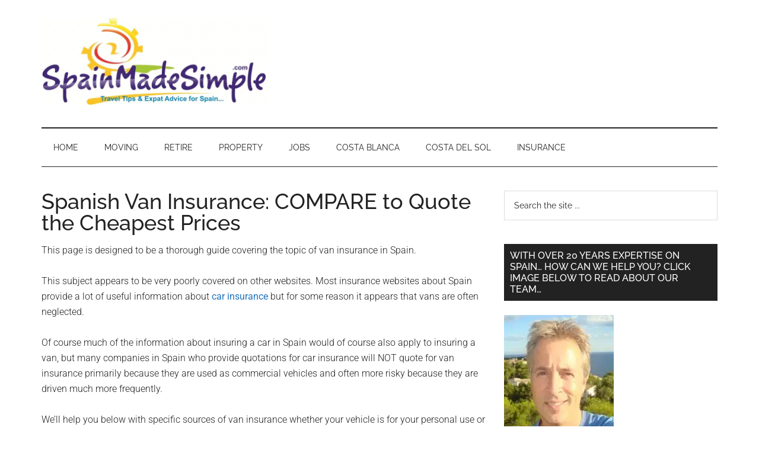

--- FILE ---
content_type: text/html; charset=UTF-8
request_url: https://www.spainmadesimple.com/insurance/van/
body_size: 32128
content:
<!DOCTYPE html>
<html lang="en-GB">
<head ><meta charset="UTF-8" /><script>if(navigator.userAgent.match(/MSIE|Internet Explorer/i)||navigator.userAgent.match(/Trident\/7\..*?rv:11/i)){var href=document.location.href;if(!href.match(/[?&]nowprocket/)){if(href.indexOf("?")==-1){if(href.indexOf("#")==-1){document.location.href=href+"?nowprocket=1"}else{document.location.href=href.replace("#","?nowprocket=1#")}}else{if(href.indexOf("#")==-1){document.location.href=href+"&nowprocket=1"}else{document.location.href=href.replace("#","&nowprocket=1#")}}}}</script><script>(()=>{class RocketLazyLoadScripts{constructor(){this.v="2.0.4",this.userEvents=["keydown","keyup","mousedown","mouseup","mousemove","mouseover","mouseout","touchmove","touchstart","touchend","touchcancel","wheel","click","dblclick","input"],this.attributeEvents=["onblur","onclick","oncontextmenu","ondblclick","onfocus","onmousedown","onmouseenter","onmouseleave","onmousemove","onmouseout","onmouseover","onmouseup","onmousewheel","onscroll","onsubmit"]}async t(){this.i(),this.o(),/iP(ad|hone)/.test(navigator.userAgent)&&this.h(),this.u(),this.l(this),this.m(),this.k(this),this.p(this),this._(),await Promise.all([this.R(),this.L()]),this.lastBreath=Date.now(),this.S(this),this.P(),this.D(),this.O(),this.M(),await this.C(this.delayedScripts.normal),await this.C(this.delayedScripts.defer),await this.C(this.delayedScripts.async),await this.T(),await this.F(),await this.j(),await this.A(),window.dispatchEvent(new Event("rocket-allScriptsLoaded")),this.everythingLoaded=!0,this.lastTouchEnd&&await new Promise(t=>setTimeout(t,500-Date.now()+this.lastTouchEnd)),this.I(),this.H(),this.U(),this.W()}i(){this.CSPIssue=sessionStorage.getItem("rocketCSPIssue"),document.addEventListener("securitypolicyviolation",t=>{this.CSPIssue||"script-src-elem"!==t.violatedDirective||"data"!==t.blockedURI||(this.CSPIssue=!0,sessionStorage.setItem("rocketCSPIssue",!0))},{isRocket:!0})}o(){window.addEventListener("pageshow",t=>{this.persisted=t.persisted,this.realWindowLoadedFired=!0},{isRocket:!0}),window.addEventListener("pagehide",()=>{this.onFirstUserAction=null},{isRocket:!0})}h(){let t;function e(e){t=e}window.addEventListener("touchstart",e,{isRocket:!0}),window.addEventListener("touchend",function i(o){o.changedTouches[0]&&t.changedTouches[0]&&Math.abs(o.changedTouches[0].pageX-t.changedTouches[0].pageX)<10&&Math.abs(o.changedTouches[0].pageY-t.changedTouches[0].pageY)<10&&o.timeStamp-t.timeStamp<200&&(window.removeEventListener("touchstart",e,{isRocket:!0}),window.removeEventListener("touchend",i,{isRocket:!0}),"INPUT"===o.target.tagName&&"text"===o.target.type||(o.target.dispatchEvent(new TouchEvent("touchend",{target:o.target,bubbles:!0})),o.target.dispatchEvent(new MouseEvent("mouseover",{target:o.target,bubbles:!0})),o.target.dispatchEvent(new PointerEvent("click",{target:o.target,bubbles:!0,cancelable:!0,detail:1,clientX:o.changedTouches[0].clientX,clientY:o.changedTouches[0].clientY})),event.preventDefault()))},{isRocket:!0})}q(t){this.userActionTriggered||("mousemove"!==t.type||this.firstMousemoveIgnored?"keyup"===t.type||"mouseover"===t.type||"mouseout"===t.type||(this.userActionTriggered=!0,this.onFirstUserAction&&this.onFirstUserAction()):this.firstMousemoveIgnored=!0),"click"===t.type&&t.preventDefault(),t.stopPropagation(),t.stopImmediatePropagation(),"touchstart"===this.lastEvent&&"touchend"===t.type&&(this.lastTouchEnd=Date.now()),"click"===t.type&&(this.lastTouchEnd=0),this.lastEvent=t.type,t.composedPath&&t.composedPath()[0].getRootNode()instanceof ShadowRoot&&(t.rocketTarget=t.composedPath()[0]),this.savedUserEvents.push(t)}u(){this.savedUserEvents=[],this.userEventHandler=this.q.bind(this),this.userEvents.forEach(t=>window.addEventListener(t,this.userEventHandler,{passive:!1,isRocket:!0})),document.addEventListener("visibilitychange",this.userEventHandler,{isRocket:!0})}U(){this.userEvents.forEach(t=>window.removeEventListener(t,this.userEventHandler,{passive:!1,isRocket:!0})),document.removeEventListener("visibilitychange",this.userEventHandler,{isRocket:!0}),this.savedUserEvents.forEach(t=>{(t.rocketTarget||t.target).dispatchEvent(new window[t.constructor.name](t.type,t))})}m(){const t="return false",e=Array.from(this.attributeEvents,t=>"data-rocket-"+t),i="["+this.attributeEvents.join("],[")+"]",o="[data-rocket-"+this.attributeEvents.join("],[data-rocket-")+"]",s=(e,i,o)=>{o&&o!==t&&(e.setAttribute("data-rocket-"+i,o),e["rocket"+i]=new Function("event",o),e.setAttribute(i,t))};new MutationObserver(t=>{for(const n of t)"attributes"===n.type&&(n.attributeName.startsWith("data-rocket-")||this.everythingLoaded?n.attributeName.startsWith("data-rocket-")&&this.everythingLoaded&&this.N(n.target,n.attributeName.substring(12)):s(n.target,n.attributeName,n.target.getAttribute(n.attributeName))),"childList"===n.type&&n.addedNodes.forEach(t=>{if(t.nodeType===Node.ELEMENT_NODE)if(this.everythingLoaded)for(const i of[t,...t.querySelectorAll(o)])for(const t of i.getAttributeNames())e.includes(t)&&this.N(i,t.substring(12));else for(const e of[t,...t.querySelectorAll(i)])for(const t of e.getAttributeNames())this.attributeEvents.includes(t)&&s(e,t,e.getAttribute(t))})}).observe(document,{subtree:!0,childList:!0,attributeFilter:[...this.attributeEvents,...e]})}I(){this.attributeEvents.forEach(t=>{document.querySelectorAll("[data-rocket-"+t+"]").forEach(e=>{this.N(e,t)})})}N(t,e){const i=t.getAttribute("data-rocket-"+e);i&&(t.setAttribute(e,i),t.removeAttribute("data-rocket-"+e))}k(t){Object.defineProperty(HTMLElement.prototype,"onclick",{get(){return this.rocketonclick||null},set(e){this.rocketonclick=e,this.setAttribute(t.everythingLoaded?"onclick":"data-rocket-onclick","this.rocketonclick(event)")}})}S(t){function e(e,i){let o=e[i];e[i]=null,Object.defineProperty(e,i,{get:()=>o,set(s){t.everythingLoaded?o=s:e["rocket"+i]=o=s}})}e(document,"onreadystatechange"),e(window,"onload"),e(window,"onpageshow");try{Object.defineProperty(document,"readyState",{get:()=>t.rocketReadyState,set(e){t.rocketReadyState=e},configurable:!0}),document.readyState="loading"}catch(t){console.log("WPRocket DJE readyState conflict, bypassing")}}l(t){this.originalAddEventListener=EventTarget.prototype.addEventListener,this.originalRemoveEventListener=EventTarget.prototype.removeEventListener,this.savedEventListeners=[],EventTarget.prototype.addEventListener=function(e,i,o){o&&o.isRocket||!t.B(e,this)&&!t.userEvents.includes(e)||t.B(e,this)&&!t.userActionTriggered||e.startsWith("rocket-")||t.everythingLoaded?t.originalAddEventListener.call(this,e,i,o):(t.savedEventListeners.push({target:this,remove:!1,type:e,func:i,options:o}),"mouseenter"!==e&&"mouseleave"!==e||t.originalAddEventListener.call(this,e,t.savedUserEvents.push,o))},EventTarget.prototype.removeEventListener=function(e,i,o){o&&o.isRocket||!t.B(e,this)&&!t.userEvents.includes(e)||t.B(e,this)&&!t.userActionTriggered||e.startsWith("rocket-")||t.everythingLoaded?t.originalRemoveEventListener.call(this,e,i,o):t.savedEventListeners.push({target:this,remove:!0,type:e,func:i,options:o})}}J(t,e){this.savedEventListeners=this.savedEventListeners.filter(i=>{let o=i.type,s=i.target||window;return e!==o||t!==s||(this.B(o,s)&&(i.type="rocket-"+o),this.$(i),!1)})}H(){EventTarget.prototype.addEventListener=this.originalAddEventListener,EventTarget.prototype.removeEventListener=this.originalRemoveEventListener,this.savedEventListeners.forEach(t=>this.$(t))}$(t){t.remove?this.originalRemoveEventListener.call(t.target,t.type,t.func,t.options):this.originalAddEventListener.call(t.target,t.type,t.func,t.options)}p(t){let e;function i(e){return t.everythingLoaded?e:e.split(" ").map(t=>"load"===t||t.startsWith("load.")?"rocket-jquery-load":t).join(" ")}function o(o){function s(e){const s=o.fn[e];o.fn[e]=o.fn.init.prototype[e]=function(){return this[0]===window&&t.userActionTriggered&&("string"==typeof arguments[0]||arguments[0]instanceof String?arguments[0]=i(arguments[0]):"object"==typeof arguments[0]&&Object.keys(arguments[0]).forEach(t=>{const e=arguments[0][t];delete arguments[0][t],arguments[0][i(t)]=e})),s.apply(this,arguments),this}}if(o&&o.fn&&!t.allJQueries.includes(o)){const e={DOMContentLoaded:[],"rocket-DOMContentLoaded":[]};for(const t in e)document.addEventListener(t,()=>{e[t].forEach(t=>t())},{isRocket:!0});o.fn.ready=o.fn.init.prototype.ready=function(i){function s(){parseInt(o.fn.jquery)>2?setTimeout(()=>i.bind(document)(o)):i.bind(document)(o)}return"function"==typeof i&&(t.realDomReadyFired?!t.userActionTriggered||t.fauxDomReadyFired?s():e["rocket-DOMContentLoaded"].push(s):e.DOMContentLoaded.push(s)),o([])},s("on"),s("one"),s("off"),t.allJQueries.push(o)}e=o}t.allJQueries=[],o(window.jQuery),Object.defineProperty(window,"jQuery",{get:()=>e,set(t){o(t)}})}P(){const t=new Map;document.write=document.writeln=function(e){const i=document.currentScript,o=document.createRange(),s=i.parentElement;let n=t.get(i);void 0===n&&(n=i.nextSibling,t.set(i,n));const c=document.createDocumentFragment();o.setStart(c,0),c.appendChild(o.createContextualFragment(e)),s.insertBefore(c,n)}}async R(){return new Promise(t=>{this.userActionTriggered?t():this.onFirstUserAction=t})}async L(){return new Promise(t=>{document.addEventListener("DOMContentLoaded",()=>{this.realDomReadyFired=!0,t()},{isRocket:!0})})}async j(){return this.realWindowLoadedFired?Promise.resolve():new Promise(t=>{window.addEventListener("load",t,{isRocket:!0})})}M(){this.pendingScripts=[];this.scriptsMutationObserver=new MutationObserver(t=>{for(const e of t)e.addedNodes.forEach(t=>{"SCRIPT"!==t.tagName||t.noModule||t.isWPRocket||this.pendingScripts.push({script:t,promise:new Promise(e=>{const i=()=>{const i=this.pendingScripts.findIndex(e=>e.script===t);i>=0&&this.pendingScripts.splice(i,1),e()};t.addEventListener("load",i,{isRocket:!0}),t.addEventListener("error",i,{isRocket:!0}),setTimeout(i,1e3)})})})}),this.scriptsMutationObserver.observe(document,{childList:!0,subtree:!0})}async F(){await this.X(),this.pendingScripts.length?(await this.pendingScripts[0].promise,await this.F()):this.scriptsMutationObserver.disconnect()}D(){this.delayedScripts={normal:[],async:[],defer:[]},document.querySelectorAll("script[type$=rocketlazyloadscript]").forEach(t=>{t.hasAttribute("data-rocket-src")?t.hasAttribute("async")&&!1!==t.async?this.delayedScripts.async.push(t):t.hasAttribute("defer")&&!1!==t.defer||"module"===t.getAttribute("data-rocket-type")?this.delayedScripts.defer.push(t):this.delayedScripts.normal.push(t):this.delayedScripts.normal.push(t)})}async _(){await this.L();let t=[];document.querySelectorAll("script[type$=rocketlazyloadscript][data-rocket-src]").forEach(e=>{let i=e.getAttribute("data-rocket-src");if(i&&!i.startsWith("data:")){i.startsWith("//")&&(i=location.protocol+i);try{const o=new URL(i).origin;o!==location.origin&&t.push({src:o,crossOrigin:e.crossOrigin||"module"===e.getAttribute("data-rocket-type")})}catch(t){}}}),t=[...new Map(t.map(t=>[JSON.stringify(t),t])).values()],this.Y(t,"preconnect")}async G(t){if(await this.K(),!0!==t.noModule||!("noModule"in HTMLScriptElement.prototype))return new Promise(e=>{let i;function o(){(i||t).setAttribute("data-rocket-status","executed"),e()}try{if(navigator.userAgent.includes("Firefox/")||""===navigator.vendor||this.CSPIssue)i=document.createElement("script"),[...t.attributes].forEach(t=>{let e=t.nodeName;"type"!==e&&("data-rocket-type"===e&&(e="type"),"data-rocket-src"===e&&(e="src"),i.setAttribute(e,t.nodeValue))}),t.text&&(i.text=t.text),t.nonce&&(i.nonce=t.nonce),i.hasAttribute("src")?(i.addEventListener("load",o,{isRocket:!0}),i.addEventListener("error",()=>{i.setAttribute("data-rocket-status","failed-network"),e()},{isRocket:!0}),setTimeout(()=>{i.isConnected||e()},1)):(i.text=t.text,o()),i.isWPRocket=!0,t.parentNode.replaceChild(i,t);else{const i=t.getAttribute("data-rocket-type"),s=t.getAttribute("data-rocket-src");i?(t.type=i,t.removeAttribute("data-rocket-type")):t.removeAttribute("type"),t.addEventListener("load",o,{isRocket:!0}),t.addEventListener("error",i=>{this.CSPIssue&&i.target.src.startsWith("data:")?(console.log("WPRocket: CSP fallback activated"),t.removeAttribute("src"),this.G(t).then(e)):(t.setAttribute("data-rocket-status","failed-network"),e())},{isRocket:!0}),s?(t.fetchPriority="high",t.removeAttribute("data-rocket-src"),t.src=s):t.src="data:text/javascript;base64,"+window.btoa(unescape(encodeURIComponent(t.text)))}}catch(i){t.setAttribute("data-rocket-status","failed-transform"),e()}});t.setAttribute("data-rocket-status","skipped")}async C(t){const e=t.shift();return e?(e.isConnected&&await this.G(e),this.C(t)):Promise.resolve()}O(){this.Y([...this.delayedScripts.normal,...this.delayedScripts.defer,...this.delayedScripts.async],"preload")}Y(t,e){this.trash=this.trash||[];let i=!0;var o=document.createDocumentFragment();t.forEach(t=>{const s=t.getAttribute&&t.getAttribute("data-rocket-src")||t.src;if(s&&!s.startsWith("data:")){const n=document.createElement("link");n.href=s,n.rel=e,"preconnect"!==e&&(n.as="script",n.fetchPriority=i?"high":"low"),t.getAttribute&&"module"===t.getAttribute("data-rocket-type")&&(n.crossOrigin=!0),t.crossOrigin&&(n.crossOrigin=t.crossOrigin),t.integrity&&(n.integrity=t.integrity),t.nonce&&(n.nonce=t.nonce),o.appendChild(n),this.trash.push(n),i=!1}}),document.head.appendChild(o)}W(){this.trash.forEach(t=>t.remove())}async T(){try{document.readyState="interactive"}catch(t){}this.fauxDomReadyFired=!0;try{await this.K(),this.J(document,"readystatechange"),document.dispatchEvent(new Event("rocket-readystatechange")),await this.K(),document.rocketonreadystatechange&&document.rocketonreadystatechange(),await this.K(),this.J(document,"DOMContentLoaded"),document.dispatchEvent(new Event("rocket-DOMContentLoaded")),await this.K(),this.J(window,"DOMContentLoaded"),window.dispatchEvent(new Event("rocket-DOMContentLoaded"))}catch(t){console.error(t)}}async A(){try{document.readyState="complete"}catch(t){}try{await this.K(),this.J(document,"readystatechange"),document.dispatchEvent(new Event("rocket-readystatechange")),await this.K(),document.rocketonreadystatechange&&document.rocketonreadystatechange(),await this.K(),this.J(window,"load"),window.dispatchEvent(new Event("rocket-load")),await this.K(),window.rocketonload&&window.rocketonload(),await this.K(),this.allJQueries.forEach(t=>t(window).trigger("rocket-jquery-load")),await this.K(),this.J(window,"pageshow");const t=new Event("rocket-pageshow");t.persisted=this.persisted,window.dispatchEvent(t),await this.K(),window.rocketonpageshow&&window.rocketonpageshow({persisted:this.persisted})}catch(t){console.error(t)}}async K(){Date.now()-this.lastBreath>45&&(await this.X(),this.lastBreath=Date.now())}async X(){return document.hidden?new Promise(t=>setTimeout(t)):new Promise(t=>requestAnimationFrame(t))}B(t,e){return e===document&&"readystatechange"===t||(e===document&&"DOMContentLoaded"===t||(e===window&&"DOMContentLoaded"===t||(e===window&&"load"===t||e===window&&"pageshow"===t)))}static run(){(new RocketLazyLoadScripts).t()}}RocketLazyLoadScripts.run()})();</script>

<meta name="viewport" content="width=device-width, initial-scale=1" />
<meta name='robots' content='index, follow, max-image-preview:large, max-snippet:-1, max-video-preview:-1' />

	<!-- This site is optimized with the Yoast SEO plugin v26.6 - https://yoast.com/wordpress/plugins/seo/ -->
	<title>Spanish Van Insurance: COMPARE to Quote the Cheapest Prices</title>
<link data-rocket-prefetch href="https://cdn.shareaholic.net" rel="dns-prefetch">
<link data-rocket-prefetch href="https://pagead2.googlesyndication.com" rel="dns-prefetch">
<style id="wpr-usedcss">img:is([sizes=auto i],[sizes^="auto," i]){contain-intrinsic-size:3000px 1500px}html{line-height:1.15;-webkit-text-size-adjust:100%}body{margin:0}main{display:block}h1{font-size:2em;margin:.67em 0}a{background-color:transparent}strong{font-weight:bolder}code{font-family:monospace,monospace;font-size:1em}small{font-size:80%}img{border-style:none}button,input,optgroup,select,textarea{font-family:inherit;font-size:100%;line-height:1.15;margin:0}button,input{overflow:visible}button,select{text-transform:none}[type=button],[type=reset],[type=submit],button{-webkit-appearance:button}[type=button]::-moz-focus-inner,[type=reset]::-moz-focus-inner,[type=submit]::-moz-focus-inner,button::-moz-focus-inner{border-style:none;padding:0}[type=button]:-moz-focusring,[type=reset]:-moz-focusring,[type=submit]:-moz-focusring,button:-moz-focusring{outline:ButtonText dotted 1px}fieldset{padding:.35em .75em .625em}legend{box-sizing:border-box;color:inherit;display:table;max-width:100%;padding:0;white-space:normal}progress{vertical-align:baseline}textarea{overflow:auto}[type=checkbox],[type=radio]{box-sizing:border-box;padding:0}[type=number]::-webkit-inner-spin-button,[type=number]::-webkit-outer-spin-button{height:auto}[type=search]{-webkit-appearance:textfield;outline-offset:-2px}[type=search]::-webkit-search-decoration{-webkit-appearance:none}::-webkit-file-upload-button{-webkit-appearance:button;font:inherit}[hidden],template{display:none}html,input[type=search]{box-sizing:border-box}*,::after,::before{box-sizing:inherit}.entry-content::before,.entry::before,.footer-widgets::before,.nav-primary::before,.nav-secondary::before,.site-container::before,.site-footer::before,.site-header::before,.site-inner::before,.widget::before,.wrap::before{content:" ";display:table}.entry-content::after,.entry::after,.footer-widgets::after,.nav-primary::after,.nav-secondary::after,.site-container::after,.site-footer::after,.site-header::after,.site-inner::after,.widget::after,.wrap::after{clear:both;content:" ";display:table}body{background-color:#fff;color:#222;font-family:Roboto,sans-serif;font-size:16px;font-weight:300;line-height:1.625;overflow-x:hidden}.button,a,button,input:focus,input[type=button],input[type=reset],input[type=submit],textarea:focus{transition:all .1s ease-in-out}::selection{background-color:#222;color:#fff;text-shadow:none}a{background-color:inherit;color:#008285;font-weight:400;text-decoration:none}a:focus,a:hover{color:#222}p{margin:0 0 24px;padding:0}strong{font-weight:700}ul{margin:0;padding:0}cite{font-style:normal}h1,h2,h3{font-family:Raleway,sans-serif;font-weight:500;line-height:1.2;margin:0 0 16px}h1{font-size:36px}h2{font-size:30px}h3{font-size:24px}iframe,img,object,video{max-width:100%}img{height:auto}input,select,textarea{background-color:#fff;border:1px solid #ddd;color:#222;font-family:Raleway,sans-serif;font-size:14px;font-weight:300;padding:16px;width:100%}input:focus,textarea:focus{border:1px solid #888;outline:0}input[type=checkbox],input[type=image],input[type=radio]{width:auto}::-ms-input-placeholder{color:#222;font-family:Raleway,sans-serif;opacity:1}::placeholder{color:#222;font-family:Raleway,sans-serif;opacity:1}.button,.entry-content .button,.sidebar .widget a.button,.sidebar button,.sidebar input[type=button],.sidebar input[type=reset],.sidebar input[type=submit],button,input[type=button],input[type=reset],input[type=submit]{background-color:#222;border:0;color:#fff;cursor:pointer;font-family:Raleway,sans-serif;padding:16px 24px;text-transform:uppercase;white-space:normal;width:auto}.button:focus,.button:hover,.entry-content .button:focus,.entry-content .button:hover,.sidebar .widget a.button:focus,.sidebar .widget a.button:hover,button:focus,button:hover,input[type=button]:focus,input[type=button]:hover,input[type=reset]:focus,input[type=reset]:hover,input[type=submit]:focus,input[type=submit]:hover{color:#fff;background-color:#008285;border:0}.entry-content .button:focus,.entry-content .button:hover{color:#fff}.button{display:inline-block}.site-container button:disabled,.site-container button:disabled:hover,.site-container input:disabled,.site-container input:disabled:hover,.site-container input[type=button]:disabled,.site-container input[type=button]:disabled:hover,.site-container input[type=reset]:disabled,.site-container input[type=reset]:disabled:hover,.site-container input[type=submit]:disabled,.site-container input[type=submit]:disabled:hover{background-color:#ddd;border:0;color:#565656;cursor:not-allowed}input[type=search]::-webkit-search-cancel-button,input[type=search]::-webkit-search-results-button{display:none}table{border-collapse:collapse;border-spacing:0;margin-bottom:40px;width:100%;word-break:break-all}tbody{border-bottom:1px solid #eee}tr{border-top:1px solid #eee}.screen-reader-shortcut,.screen-reader-text,.screen-reader-text span{border:0;clip:rect(0,0,0,0);height:1px;overflow:hidden;position:absolute!important;width:1px;word-wrap:normal!important}.genesis-nav-menu .search input[type=submit]:focus,.screen-reader-shortcut:focus,.screen-reader-text:focus,.widget_search input[type=submit]:focus{background:#fff;box-shadow:0 0 2px 2px rgba(0,0,0,.6);clip:auto!important;color:#333;display:block;font-size:1em;font-weight:500;height:auto;padding:15px 23px 14px;text-decoration:none;width:auto;z-index:100000}.site-inner,.wrap{margin:0 auto;max-width:1140px}.site-inner{clear:both;padding-top:40px}.content{float:right;width:750px}.content-sidebar .content{float:left}.sidebar-primary{float:right;width:360px}img.alignnone{margin-bottom:12px}.breadcrumb{border-bottom:1px dotted #888;margin-bottom:40px;padding-bottom:10px}.search-form{overflow:hidden;position:relative}.entry-content .search-form{margin-bottom:40px;width:50%}.site-header .search-form{float:right;margin-top:24px}.footer-widgets .search-form input{border:0}.genesis-nav-menu .search-form input{background-color:#222;border:1px solid #222;color:#fff;text-transform:uppercase;width:180px}.genesis-nav-menu .search-form ::-moz-placeholder{color:#fff}.genesis-nav-menu .search-form ::-webkit-input-placeholder{color:#fff}.genesis-nav-menu .search-form input:focus{border:1px solid #fff}.genesis-nav-menu .search input[type=submit],.widget_search input[type=submit]{border:0;clip:rect(0,0,0,0);height:1px;margin:-1px;padding:0;position:absolute;width:1px}.widget_search input[type=submit]:focus{border-left:1px solid #ddd;box-shadow:none;padding:14px 16px;right:2px;top:2px}.entry-title{font-size:36px;line-height:1}.entry-title a,.sidebar .widget-title a{color:#222;font-weight:500}.entry-title a:focus,.entry-title a:hover{color:#008285}.widget-title{clear:both;font-size:16px;margin-bottom:24px;text-transform:uppercase}.sidebar .widget-title{background-color:#222;color:#fff;padding:10px}.footer-widgets .widget-title{color:#fff}.widget,.widget li{word-wrap:break-word}.widget li{list-style-type:none}.widget li li{border:0;margin:0 0 0 30px;padding-bottom:0}.widget ul>li:last-child{margin-bottom:0}.widget .genesis-nav-menu li li{margin:0;padding:0}.genesis-skip-link{margin:0}.genesis-skip-link li{height:0;width:0;list-style:none}.site-header .wrap{border-bottom:2px solid #222;padding:30px 0}.title-area{float:left;padding-top:30px}.wp-custom-logo .title-area{padding:0;text-align:center}.wp-custom-logo .title-area img{width:auto}.site-title{font-family:Raleway,sans-serif;font-size:48px;font-weight:900;line-height:1;margin-bottom:0}.site-title a,.site-title a:focus,.site-title a:hover{color:#222;font-weight:900}.wp-custom-logo .site-title{border:0;clip:rect(0,0,0,0);height:1px;overflow:hidden;position:absolute!important;width:1px;word-wrap:normal!important}.site-header .widget-area{float:right;text-align:right;width:auto}.site-header .widget-area p{margin-bottom:0}.genesis-nav-menu{clear:both;color:#222;font-family:Raleway,sans-serif;font-size:14px;font-weight:400;line-height:1;text-transform:uppercase;width:100%}.genesis-nav-menu .menu-item{display:inline-block;text-align:left}.genesis-nav-menu a{border:0;color:#222;display:block;padding:25px 20px;position:relative}.genesis-nav-menu .current-menu-item>a,.genesis-nav-menu .sub-menu .current-menu-item>a:focus,.genesis-nav-menu .sub-menu .current-menu-item>a:hover,.genesis-nav-menu a:focus,.genesis-nav-menu a:hover{color:#008285}.genesis-nav-menu .sub-menu{left:-9999px;opacity:0;position:absolute;transition:opacity .4s ease-in-out;width:190px;z-index:99}.genesis-nav-menu .sub-menu a{background-color:#fff;border:1px solid #222;border-top:none;font-size:12px;padding:20px;position:relative;text-transform:none;width:190px}.genesis-nav-menu .sub-menu .sub-menu{margin:-53px 0 0 189px}.genesis-nav-menu .menu-item:hover{position:static}.genesis-nav-menu .menu-item:hover>.sub-menu{left:auto;opacity:1}.genesis-nav-menu>.last>a{padding-right:0}.genesis-nav-menu>.right{float:right}.site-header .sub-menu{border-top:1px solid #222}.site-header .sub-menu .sub-menu{margin-top:-54px}.nav-primary{background-color:#222;color:#fff;left:0;position:fixed;top:0;width:100%;z-index:999}.nav-primary a{color:#fff}.nav-primary .genesis-nav-menu .current-menu-item>a,.nav-primary .sub-menu a:focus,.nav-primary .sub-menu a:hover,.nav-primary a:focus,.nav-primary a:hover{color:#aaa}.nav-primary .genesis-nav-menu .sub-menu a{background-color:#222;border:1px solid #fff;border-top:none}.nav-secondary{margin-top:-100px;padding-top:100px}.nav-secondary .wrap{border-bottom:1px solid #222}.menu .menu-item:focus{position:static}.menu .menu-item.sfHover>ul.sub-menu,.menu .menu-item>a:focus+ul.sub-menu{left:auto;opacity:1}.menu-toggle,.sub-menu-toggle{display:none;visibility:hidden}.entry{margin-bottom:60px}.entry-content p,.entry-content ul{margin-bottom:26px}.entry-content ul{padding-left:40px}.entry-content ul>li{list-style-type:disc}.entry-content ul ul>li{list-style-type:circle}.entry-content ul ul{margin-bottom:0}.comment-respond{background-color:#fff;margin-bottom:50px}.comment-respond input[type=email],.comment-respond input[type=text],.comment-respond input[type=url]{width:50%}.comment-respond label{display:block;margin-right:12px}.sidebar p:last-child,.sidebar ul>li:last-child{margin-bottom:0}.sidebar li{border-bottom:1px dotted #888;margin-bottom:6px;padding-bottom:6px}.sidebar .widget{margin-bottom:40px}.footer-widgets{background-color:#222;color:#aaa;clear:both;font-size:14px;padding:60px 0 20px}.footer-widgets-1{width:360px}.footer-widgets-1{margin-right:30px}.footer-widgets-1{float:left}.footer-widgets a{color:#fff;font-weight:300}.footer-widgets a:focus,.footer-widgets a:hover{color:#ccc}.footer-widgets p:last-child{margin-bottom:0}.footer-widgets h1,.footer-widgets h2,.footer-widgets h3{color:#fff}.footer-widgets .widget{margin-bottom:40px}.footer-widgets li{margin-bottom:20px}.footer-widgets .button,.footer-widgets button,.footer-widgets input[type=button],.footer-widgets input[type=reset],.footer-widgets input[type=submit]{background-color:#eee;color:#222}.footer-widgets .button:focus,.footer-widgets .button:hover,.footer-widgets button:focus,.footer-widgets button:hover,.footer-widgets input[type=button]:focus,.footer-widgets input[type=button]:hover,.footer-widgets input[type=reset]:focus,.footer-widgets input[type=reset]:hover,.footer-widgets input[type=submit]:focus,.footer-widgets input[type=submit]:hover{background-color:#fff;color:#222}.site-footer{background-color:#222;font-family:Raleway,sans-serif;font-size:14px;text-align:center}.site-footer .wrap{border-top:1px solid #444;padding:60px 0}.site-footer,.site-footer a{color:#aaa}.site-footer a:focus,.site-footer a:hover{color:#fff}.site-footer p{margin-bottom:0}@media only screen and (max-width:1180px){.site-inner,.wrap{max-width:960px}.site-header .title-area,.wp-custom-logo .title-area{max-width:380px}.site-header .widget-area{max-width:570px}.content{width:630px}.footer-widgets-1,.sidebar-primary{width:300px}}@media only screen and (max-width:1023px){.site-inner,.wrap{max-width:750px}.content,.footer-widgets-1,.sidebar-primary,.site-header .title-area,.site-header .widget-area,.wp-custom-logo .site-header .title-area,.wp-custom-logo .site-header .widget-area{max-width:100%;width:100%}.custom-logo-link{display:block;margin:0 auto}.genesis-nav-menu,.site-header .title-area,.site-header .widget-area,.site-title{text-align:center}.site-header .widget-area{margin-top:20px}.nav-primary{position:static}.site-header .search-form,.site-title{float:none}.title-area{padding-top:0}.title-area{padding-bottom:20px}.genesis-nav-menu>.right{display:none}}@media only screen and (max-width:840px){.site-inner{max-width:100%}.footer-widgets,.nav-secondary,.site-footer,.site-header,.site-inner{padding-left:5%;padding-right:5%}nav.genesis-responsive-menu{display:none;position:relative}.genesis-skip-link .skip-link-hidden{display:none;visibility:hidden}.site-header nav .wrap{padding:0}.menu-toggle,.sub-menu-toggle{border:0;background-color:#fff;color:#222;display:block;margin:0 auto;overflow:hidden;text-align:center;visibility:visible}nav.nav-primary .sub-menu-toggle{background-color:#222;color:#fff}.menu-toggle:focus,.menu-toggle:hover{color:#aaa}.sub-menu-toggle:focus,.sub-menu-toggle:hover{background-color:#fff;color:#aaa;border:0}.menu-toggle:focus,.sub-menu-toggle:focus{outline:#ccc solid 1px}.sub-menu-toggle:focus{outline-offset:-1px}.menu-toggle{line-height:20px;position:relative;right:0;z-index:1000;width:100%}.menu-toggle::before{margin-right:10px;text-rendering:auto}.sub-menu-toggle{float:right;padding:10px;position:absolute;right:10px;top:0;z-index:100}nav.nav-primary .sub-menu-toggle:focus,nav.nav-primary .sub-menu-toggle:hover{background-color:transparent;color:#aaa}.sub-menu-toggle::before{display:inline-block;text-rendering:auto;transform:rotate(0)}.sub-menu-toggle.activated::before{transform:rotate(180deg)}.genesis-responsive-menu .genesis-nav-menu .menu-item{display:block;float:none;position:relative;text-align:left}.genesis-nav-menu .menu-item:hover{position:relative}.genesis-responsive-menu .genesis-nav-menu .menu-item a{border:0;margin-bottom:1px;margin-top:1px;padding:15px 20px;width:100%}.genesis-responsive-menu .genesis-nav-menu .sub-menu{border:0}.genesis-responsive-menu .genesis-nav-menu .menu-item>a:focus ul.sub-menu,.genesis-responsive-menu .genesis-nav-menu .menu-item>a:focus ul.sub-menu .sub-menu{left:0;margin-left:0}.genesis-responsive-menu .genesis-nav-menu>.menu-item-has-children>a::after{content:none}.genesis-responsive-menu .genesis-nav-menu .sub-menu{clear:both;display:none;margin:0;opacity:1;padding-left:15px;position:static;width:100%}.genesis-responsive-menu .genesis-nav-menu .sub-menu .sub-menu{margin:0}}.entry-title a:focus,.entry-title a:hover,.nav-secondary .genesis-nav-menu .current-menu-item>a,.nav-secondary .genesis-nav-menu .sub-menu .current-menu-item>a:focus,.nav-secondary .genesis-nav-menu .sub-menu .current-menu-item>a:hover,.nav-secondary .genesis-nav-menu a:focus,.nav-secondary .genesis-nav-menu a:hover,a{color:#1e73be}.custom-logo-link,.wp-custom-logo .title-area{max-width:380px}img.emoji{display:inline!important;border:none!important;box-shadow:none!important;height:1em!important;width:1em!important;margin:0 .07em!important;vertical-align:-.1em!important;background:0 0!important;padding:0!important}:where(.wp-block-button__link){border-radius:9999px;box-shadow:none;padding:calc(.667em + 2px) calc(1.333em + 2px);text-decoration:none}:root :where(.wp-block-button .wp-block-button__link.is-style-outline),:root :where(.wp-block-button.is-style-outline>.wp-block-button__link){border:2px solid;padding:.667em 1.333em}:root :where(.wp-block-button .wp-block-button__link.is-style-outline:not(.has-text-color)),:root :where(.wp-block-button.is-style-outline>.wp-block-button__link:not(.has-text-color)){color:currentColor}:root :where(.wp-block-button .wp-block-button__link.is-style-outline:not(.has-background)),:root :where(.wp-block-button.is-style-outline>.wp-block-button__link:not(.has-background)){background-color:initial;background-image:none}:where(.wp-block-calendar table:not(.has-background) th){background:#ddd}:where(.wp-block-columns){margin-bottom:1.75em}:where(.wp-block-columns.has-background){padding:1.25em 2.375em}:where(.wp-block-post-comments input[type=submit]){border:none}:where(.wp-block-cover-image:not(.has-text-color)),:where(.wp-block-cover:not(.has-text-color)){color:#fff}:where(.wp-block-cover-image.is-light:not(.has-text-color)),:where(.wp-block-cover.is-light:not(.has-text-color)){color:#000}:root :where(.wp-block-cover h1:not(.has-text-color)),:root :where(.wp-block-cover h2:not(.has-text-color)),:root :where(.wp-block-cover h3:not(.has-text-color)),:root :where(.wp-block-cover h4:not(.has-text-color)),:root :where(.wp-block-cover h5:not(.has-text-color)),:root :where(.wp-block-cover h6:not(.has-text-color)),:root :where(.wp-block-cover p:not(.has-text-color)){color:inherit}:where(.wp-block-file){margin-bottom:1.5em}:where(.wp-block-file__button){border-radius:2em;display:inline-block;padding:.5em 1em}:where(.wp-block-file__button):is(a):active,:where(.wp-block-file__button):is(a):focus,:where(.wp-block-file__button):is(a):hover,:where(.wp-block-file__button):is(a):visited{box-shadow:none;color:#fff;opacity:.85;text-decoration:none}:where(.wp-block-group.wp-block-group-is-layout-constrained){position:relative}:root :where(.wp-block-image.is-style-rounded img,.wp-block-image .is-style-rounded img){border-radius:9999px}:where(.wp-block-latest-comments:not([style*=line-height] .wp-block-latest-comments__comment)){line-height:1.1}:where(.wp-block-latest-comments:not([style*=line-height] .wp-block-latest-comments__comment-excerpt p)){line-height:1.8}:root :where(.wp-block-latest-posts.is-grid){padding:0}:root :where(.wp-block-latest-posts.wp-block-latest-posts__list){padding-left:0}ul{box-sizing:border-box}:root :where(.wp-block-list.has-background){padding:1.25em 2.375em}:where(.wp-block-navigation.has-background .wp-block-navigation-item a:not(.wp-element-button)),:where(.wp-block-navigation.has-background .wp-block-navigation-submenu a:not(.wp-element-button)){padding:.5em 1em}:where(.wp-block-navigation .wp-block-navigation__submenu-container .wp-block-navigation-item a:not(.wp-element-button)),:where(.wp-block-navigation .wp-block-navigation__submenu-container .wp-block-navigation-submenu a:not(.wp-element-button)),:where(.wp-block-navigation .wp-block-navigation__submenu-container .wp-block-navigation-submenu button.wp-block-navigation-item__content),:where(.wp-block-navigation .wp-block-navigation__submenu-container .wp-block-pages-list__item button.wp-block-navigation-item__content){padding:.5em 1em}:root :where(p.has-background){padding:1.25em 2.375em}:where(p.has-text-color:not(.has-link-color)) a{color:inherit}:where(.wp-block-post-comments-form) input:not([type=submit]),:where(.wp-block-post-comments-form) textarea{border:1px solid #949494;font-family:inherit;font-size:1em}:where(.wp-block-post-comments-form) input:where(:not([type=submit]):not([type=checkbox])),:where(.wp-block-post-comments-form) textarea{padding:calc(.667em + 2px)}:where(.wp-block-post-excerpt){box-sizing:border-box;margin-bottom:var(--wp--style--block-gap);margin-top:var(--wp--style--block-gap)}:where(.wp-block-preformatted.has-background){padding:1.25em 2.375em}:where(.wp-block-search__button){border:1px solid #ccc;padding:6px 10px}:where(.wp-block-search__input){font-family:inherit;font-size:inherit;font-style:inherit;font-weight:inherit;letter-spacing:inherit;line-height:inherit;text-transform:inherit}:where(.wp-block-search__button-inside .wp-block-search__inside-wrapper){border:1px solid #949494;box-sizing:border-box;padding:4px}:where(.wp-block-search__button-inside .wp-block-search__inside-wrapper) .wp-block-search__input{border:none;border-radius:0;padding:0 4px}:where(.wp-block-search__button-inside .wp-block-search__inside-wrapper) .wp-block-search__input:focus{outline:0}:where(.wp-block-search__button-inside .wp-block-search__inside-wrapper) :where(.wp-block-search__button){padding:4px 8px}:root :where(.wp-block-separator.is-style-dots){height:auto;line-height:1;text-align:center}:root :where(.wp-block-separator.is-style-dots):before{color:currentColor;content:"···";font-family:serif;font-size:1.5em;letter-spacing:2em;padding-left:2em}:root :where(.wp-block-site-logo.is-style-rounded){border-radius:9999px}:where(.wp-block-social-links:not(.is-style-logos-only)) .wp-social-link{background-color:#f0f0f0;color:#444}:where(.wp-block-social-links:not(.is-style-logos-only)) .wp-social-link-amazon{background-color:#f90;color:#fff}:where(.wp-block-social-links:not(.is-style-logos-only)) .wp-social-link-bandcamp{background-color:#1ea0c3;color:#fff}:where(.wp-block-social-links:not(.is-style-logos-only)) .wp-social-link-behance{background-color:#0757fe;color:#fff}:where(.wp-block-social-links:not(.is-style-logos-only)) .wp-social-link-bluesky{background-color:#0a7aff;color:#fff}:where(.wp-block-social-links:not(.is-style-logos-only)) .wp-social-link-codepen{background-color:#1e1f26;color:#fff}:where(.wp-block-social-links:not(.is-style-logos-only)) .wp-social-link-deviantart{background-color:#02e49b;color:#fff}:where(.wp-block-social-links:not(.is-style-logos-only)) .wp-social-link-discord{background-color:#5865f2;color:#fff}:where(.wp-block-social-links:not(.is-style-logos-only)) .wp-social-link-dribbble{background-color:#e94c89;color:#fff}:where(.wp-block-social-links:not(.is-style-logos-only)) .wp-social-link-dropbox{background-color:#4280ff;color:#fff}:where(.wp-block-social-links:not(.is-style-logos-only)) .wp-social-link-etsy{background-color:#f45800;color:#fff}:where(.wp-block-social-links:not(.is-style-logos-only)) .wp-social-link-facebook{background-color:#0866ff;color:#fff}:where(.wp-block-social-links:not(.is-style-logos-only)) .wp-social-link-fivehundredpx{background-color:#000;color:#fff}:where(.wp-block-social-links:not(.is-style-logos-only)) .wp-social-link-flickr{background-color:#0461dd;color:#fff}:where(.wp-block-social-links:not(.is-style-logos-only)) .wp-social-link-foursquare{background-color:#e65678;color:#fff}:where(.wp-block-social-links:not(.is-style-logos-only)) .wp-social-link-github{background-color:#24292d;color:#fff}:where(.wp-block-social-links:not(.is-style-logos-only)) .wp-social-link-goodreads{background-color:#eceadd;color:#382110}:where(.wp-block-social-links:not(.is-style-logos-only)) .wp-social-link-google{background-color:#ea4434;color:#fff}:where(.wp-block-social-links:not(.is-style-logos-only)) .wp-social-link-gravatar{background-color:#1d4fc4;color:#fff}:where(.wp-block-social-links:not(.is-style-logos-only)) .wp-social-link-instagram{background-color:#f00075;color:#fff}:where(.wp-block-social-links:not(.is-style-logos-only)) .wp-social-link-lastfm{background-color:#e21b24;color:#fff}:where(.wp-block-social-links:not(.is-style-logos-only)) .wp-social-link-linkedin{background-color:#0d66c2;color:#fff}:where(.wp-block-social-links:not(.is-style-logos-only)) .wp-social-link-mastodon{background-color:#3288d4;color:#fff}:where(.wp-block-social-links:not(.is-style-logos-only)) .wp-social-link-medium{background-color:#000;color:#fff}:where(.wp-block-social-links:not(.is-style-logos-only)) .wp-social-link-meetup{background-color:#f6405f;color:#fff}:where(.wp-block-social-links:not(.is-style-logos-only)) .wp-social-link-patreon{background-color:#000;color:#fff}:where(.wp-block-social-links:not(.is-style-logos-only)) .wp-social-link-pinterest{background-color:#e60122;color:#fff}:where(.wp-block-social-links:not(.is-style-logos-only)) .wp-social-link-pocket{background-color:#ef4155;color:#fff}:where(.wp-block-social-links:not(.is-style-logos-only)) .wp-social-link-reddit{background-color:#ff4500;color:#fff}:where(.wp-block-social-links:not(.is-style-logos-only)) .wp-social-link-skype{background-color:#0478d7;color:#fff}:where(.wp-block-social-links:not(.is-style-logos-only)) .wp-social-link-snapchat{background-color:#fefc00;color:#fff;stroke:#000}:where(.wp-block-social-links:not(.is-style-logos-only)) .wp-social-link-soundcloud{background-color:#ff5600;color:#fff}:where(.wp-block-social-links:not(.is-style-logos-only)) .wp-social-link-spotify{background-color:#1bd760;color:#fff}:where(.wp-block-social-links:not(.is-style-logos-only)) .wp-social-link-telegram{background-color:#2aabee;color:#fff}:where(.wp-block-social-links:not(.is-style-logos-only)) .wp-social-link-threads{background-color:#000;color:#fff}:where(.wp-block-social-links:not(.is-style-logos-only)) .wp-social-link-tiktok{background-color:#000;color:#fff}:where(.wp-block-social-links:not(.is-style-logos-only)) .wp-social-link-tumblr{background-color:#011835;color:#fff}:where(.wp-block-social-links:not(.is-style-logos-only)) .wp-social-link-twitch{background-color:#6440a4;color:#fff}:where(.wp-block-social-links:not(.is-style-logos-only)) .wp-social-link-twitter{background-color:#1da1f2;color:#fff}:where(.wp-block-social-links:not(.is-style-logos-only)) .wp-social-link-vimeo{background-color:#1eb7ea;color:#fff}:where(.wp-block-social-links:not(.is-style-logos-only)) .wp-social-link-vk{background-color:#4680c2;color:#fff}:where(.wp-block-social-links:not(.is-style-logos-only)) .wp-social-link-wordpress{background-color:#3499cd;color:#fff}:where(.wp-block-social-links:not(.is-style-logos-only)) .wp-social-link-whatsapp{background-color:#25d366;color:#fff}:where(.wp-block-social-links:not(.is-style-logos-only)) .wp-social-link-x{background-color:#000;color:#fff}:where(.wp-block-social-links:not(.is-style-logos-only)) .wp-social-link-yelp{background-color:#d32422;color:#fff}:where(.wp-block-social-links:not(.is-style-logos-only)) .wp-social-link-youtube{background-color:red;color:#fff}:where(.wp-block-social-links.is-style-logos-only) .wp-social-link{background:0 0}:where(.wp-block-social-links.is-style-logos-only) .wp-social-link svg{height:1.25em;width:1.25em}:where(.wp-block-social-links.is-style-logos-only) .wp-social-link-amazon{color:#f90}:where(.wp-block-social-links.is-style-logos-only) .wp-social-link-bandcamp{color:#1ea0c3}:where(.wp-block-social-links.is-style-logos-only) .wp-social-link-behance{color:#0757fe}:where(.wp-block-social-links.is-style-logos-only) .wp-social-link-bluesky{color:#0a7aff}:where(.wp-block-social-links.is-style-logos-only) .wp-social-link-codepen{color:#1e1f26}:where(.wp-block-social-links.is-style-logos-only) .wp-social-link-deviantart{color:#02e49b}:where(.wp-block-social-links.is-style-logos-only) .wp-social-link-discord{color:#5865f2}:where(.wp-block-social-links.is-style-logos-only) .wp-social-link-dribbble{color:#e94c89}:where(.wp-block-social-links.is-style-logos-only) .wp-social-link-dropbox{color:#4280ff}:where(.wp-block-social-links.is-style-logos-only) .wp-social-link-etsy{color:#f45800}:where(.wp-block-social-links.is-style-logos-only) .wp-social-link-facebook{color:#0866ff}:where(.wp-block-social-links.is-style-logos-only) .wp-social-link-fivehundredpx{color:#000}:where(.wp-block-social-links.is-style-logos-only) .wp-social-link-flickr{color:#0461dd}:where(.wp-block-social-links.is-style-logos-only) .wp-social-link-foursquare{color:#e65678}:where(.wp-block-social-links.is-style-logos-only) .wp-social-link-github{color:#24292d}:where(.wp-block-social-links.is-style-logos-only) .wp-social-link-goodreads{color:#382110}:where(.wp-block-social-links.is-style-logos-only) .wp-social-link-google{color:#ea4434}:where(.wp-block-social-links.is-style-logos-only) .wp-social-link-gravatar{color:#1d4fc4}:where(.wp-block-social-links.is-style-logos-only) .wp-social-link-instagram{color:#f00075}:where(.wp-block-social-links.is-style-logos-only) .wp-social-link-lastfm{color:#e21b24}:where(.wp-block-social-links.is-style-logos-only) .wp-social-link-linkedin{color:#0d66c2}:where(.wp-block-social-links.is-style-logos-only) .wp-social-link-mastodon{color:#3288d4}:where(.wp-block-social-links.is-style-logos-only) .wp-social-link-medium{color:#000}:where(.wp-block-social-links.is-style-logos-only) .wp-social-link-meetup{color:#f6405f}:where(.wp-block-social-links.is-style-logos-only) .wp-social-link-patreon{color:#000}:where(.wp-block-social-links.is-style-logos-only) .wp-social-link-pinterest{color:#e60122}:where(.wp-block-social-links.is-style-logos-only) .wp-social-link-pocket{color:#ef4155}:where(.wp-block-social-links.is-style-logos-only) .wp-social-link-reddit{color:#ff4500}:where(.wp-block-social-links.is-style-logos-only) .wp-social-link-skype{color:#0478d7}:where(.wp-block-social-links.is-style-logos-only) .wp-social-link-snapchat{color:#fff;stroke:#000}:where(.wp-block-social-links.is-style-logos-only) .wp-social-link-soundcloud{color:#ff5600}:where(.wp-block-social-links.is-style-logos-only) .wp-social-link-spotify{color:#1bd760}:where(.wp-block-social-links.is-style-logos-only) .wp-social-link-telegram{color:#2aabee}:where(.wp-block-social-links.is-style-logos-only) .wp-social-link-threads{color:#000}:where(.wp-block-social-links.is-style-logos-only) .wp-social-link-tiktok{color:#000}:where(.wp-block-social-links.is-style-logos-only) .wp-social-link-tumblr{color:#011835}:where(.wp-block-social-links.is-style-logos-only) .wp-social-link-twitch{color:#6440a4}:where(.wp-block-social-links.is-style-logos-only) .wp-social-link-twitter{color:#1da1f2}:where(.wp-block-social-links.is-style-logos-only) .wp-social-link-vimeo{color:#1eb7ea}:where(.wp-block-social-links.is-style-logos-only) .wp-social-link-vk{color:#4680c2}:where(.wp-block-social-links.is-style-logos-only) .wp-social-link-whatsapp{color:#25d366}:where(.wp-block-social-links.is-style-logos-only) .wp-social-link-wordpress{color:#3499cd}:where(.wp-block-social-links.is-style-logos-only) .wp-social-link-x{color:#000}:where(.wp-block-social-links.is-style-logos-only) .wp-social-link-yelp{color:#d32422}:where(.wp-block-social-links.is-style-logos-only) .wp-social-link-youtube{color:red}:root :where(.wp-block-social-links .wp-social-link a){padding:.25em}:root :where(.wp-block-social-links.is-style-logos-only .wp-social-link a){padding:0}:root :where(.wp-block-social-links.is-style-pill-shape .wp-social-link a){padding-left:.6666666667em;padding-right:.6666666667em}:root :where(.wp-block-tag-cloud.is-style-outline){display:flex;flex-wrap:wrap;gap:1ch}:root :where(.wp-block-tag-cloud.is-style-outline a){border:1px solid;font-size:unset!important;margin-right:0;padding:1ch 2ch;text-decoration:none!important}:root :where(.wp-block-table-of-contents){box-sizing:border-box}:where(.wp-block-term-description){box-sizing:border-box;margin-bottom:var(--wp--style--block-gap);margin-top:var(--wp--style--block-gap)}:where(pre.wp-block-verse){font-family:inherit}.entry-content{counter-reset:footnotes}:root{--wp--preset--font-size--normal:16px;--wp--preset--font-size--huge:42px}.screen-reader-text{border:0;clip-path:inset(50%);height:1px;margin:-1px;overflow:hidden;padding:0;position:absolute;width:1px;word-wrap:normal!important}.screen-reader-text:focus{background-color:#ddd;clip-path:none;color:#444;display:block;font-size:1em;height:auto;left:5px;line-height:normal;padding:15px 23px 14px;text-decoration:none;top:5px;width:auto;z-index:100000}html :where(.has-border-color){border-style:solid}html :where([style*=border-top-color]){border-top-style:solid}html :where([style*=border-right-color]){border-right-style:solid}html :where([style*=border-bottom-color]){border-bottom-style:solid}html :where([style*=border-left-color]){border-left-style:solid}html :where([style*=border-width]){border-style:solid}html :where([style*=border-top-width]){border-top-style:solid}html :where([style*=border-right-width]){border-right-style:solid}html :where([style*=border-bottom-width]){border-bottom-style:solid}html :where([style*=border-left-width]){border-left-style:solid}html :where(img[class*=wp-image-]){height:auto;max-width:100%}:where(figure){margin:0 0 1em}html :where(.is-position-sticky){--wp-admin--admin-bar--position-offset:var(--wp-admin--admin-bar--height,0px)}@media screen and (max-width:600px){html :where(.is-position-sticky){--wp-admin--admin-bar--position-offset:0px}}:root{--wp--preset--aspect-ratio--square:1;--wp--preset--aspect-ratio--4-3:4/3;--wp--preset--aspect-ratio--3-4:3/4;--wp--preset--aspect-ratio--3-2:3/2;--wp--preset--aspect-ratio--2-3:2/3;--wp--preset--aspect-ratio--16-9:16/9;--wp--preset--aspect-ratio--9-16:9/16;--wp--preset--color--black:#000000;--wp--preset--color--cyan-bluish-gray:#abb8c3;--wp--preset--color--white:#ffffff;--wp--preset--color--pale-pink:#f78da7;--wp--preset--color--vivid-red:#cf2e2e;--wp--preset--color--luminous-vivid-orange:#ff6900;--wp--preset--color--luminous-vivid-amber:#fcb900;--wp--preset--color--light-green-cyan:#7bdcb5;--wp--preset--color--vivid-green-cyan:#00d084;--wp--preset--color--pale-cyan-blue:#8ed1fc;--wp--preset--color--vivid-cyan-blue:#0693e3;--wp--preset--color--vivid-purple:#9b51e0;--wp--preset--color--theme-primary:#1e73be;--wp--preset--color--theme-secondary:#008285;--wp--preset--gradient--vivid-cyan-blue-to-vivid-purple:linear-gradient(135deg,rgba(6, 147, 227, 1) 0%,rgb(155, 81, 224) 100%);--wp--preset--gradient--light-green-cyan-to-vivid-green-cyan:linear-gradient(135deg,rgb(122, 220, 180) 0%,rgb(0, 208, 130) 100%);--wp--preset--gradient--luminous-vivid-amber-to-luminous-vivid-orange:linear-gradient(135deg,rgba(252, 185, 0, 1) 0%,rgba(255, 105, 0, 1) 100%);--wp--preset--gradient--luminous-vivid-orange-to-vivid-red:linear-gradient(135deg,rgba(255, 105, 0, 1) 0%,rgb(207, 46, 46) 100%);--wp--preset--gradient--very-light-gray-to-cyan-bluish-gray:linear-gradient(135deg,rgb(238, 238, 238) 0%,rgb(169, 184, 195) 100%);--wp--preset--gradient--cool-to-warm-spectrum:linear-gradient(135deg,rgb(74, 234, 220) 0%,rgb(151, 120, 209) 20%,rgb(207, 42, 186) 40%,rgb(238, 44, 130) 60%,rgb(251, 105, 98) 80%,rgb(254, 248, 76) 100%);--wp--preset--gradient--blush-light-purple:linear-gradient(135deg,rgb(255, 206, 236) 0%,rgb(152, 150, 240) 100%);--wp--preset--gradient--blush-bordeaux:linear-gradient(135deg,rgb(254, 205, 165) 0%,rgb(254, 45, 45) 50%,rgb(107, 0, 62) 100%);--wp--preset--gradient--luminous-dusk:linear-gradient(135deg,rgb(255, 203, 112) 0%,rgb(199, 81, 192) 50%,rgb(65, 88, 208) 100%);--wp--preset--gradient--pale-ocean:linear-gradient(135deg,rgb(255, 245, 203) 0%,rgb(182, 227, 212) 50%,rgb(51, 167, 181) 100%);--wp--preset--gradient--electric-grass:linear-gradient(135deg,rgb(202, 248, 128) 0%,rgb(113, 206, 126) 100%);--wp--preset--gradient--midnight:linear-gradient(135deg,rgb(2, 3, 129) 0%,rgb(40, 116, 252) 100%);--wp--preset--font-size--small:12px;--wp--preset--font-size--medium:20px;--wp--preset--font-size--large:20px;--wp--preset--font-size--x-large:42px;--wp--preset--font-size--normal:16px;--wp--preset--font-size--larger:24px;--wp--preset--spacing--20:0.44rem;--wp--preset--spacing--30:0.67rem;--wp--preset--spacing--40:1rem;--wp--preset--spacing--50:1.5rem;--wp--preset--spacing--60:2.25rem;--wp--preset--spacing--70:3.38rem;--wp--preset--spacing--80:5.06rem;--wp--preset--shadow--natural:6px 6px 9px rgba(0, 0, 0, .2);--wp--preset--shadow--deep:12px 12px 50px rgba(0, 0, 0, .4);--wp--preset--shadow--sharp:6px 6px 0px rgba(0, 0, 0, .2);--wp--preset--shadow--outlined:6px 6px 0px -3px rgba(255, 255, 255, 1),6px 6px rgba(0, 0, 0, 1);--wp--preset--shadow--crisp:6px 6px 0px rgba(0, 0, 0, 1)}:where(.is-layout-flex){gap:.5em}:where(.is-layout-grid){gap:.5em}:where(.wp-block-post-template.is-layout-flex){gap:1.25em}:where(.wp-block-post-template.is-layout-grid){gap:1.25em}:where(.wp-block-columns.is-layout-flex){gap:2em}:where(.wp-block-columns.is-layout-grid){gap:2em}:root :where(.wp-block-pullquote){font-size:1.5em;line-height:1.6}.dashicons-before:before{font-family:dashicons;display:inline-block;line-height:1;font-weight:400;font-style:normal;speak:never;text-decoration:inherit;text-transform:none;text-rendering:auto;-webkit-font-smoothing:antialiased;-moz-osx-font-smoothing:grayscale;width:20px;height:20px;font-size:20px;vertical-align:top;text-align:center;transition:color .1s ease-in}.dashicons-arrow-down-alt2:before{content:"\f347"}.dashicons-menu:before{content:"\f333"}@font-face{font-display:swap;font-family:Raleway;font-style:normal;font-weight:400;src:url(https://www.spainmadesimple.com/wp-content/cache/fonts/1/google-fonts/fonts/s/raleway/v37/1Ptug8zYS_SKggPNyC0ITw.woff2) format('woff2');unicode-range:U+0000-00FF,U+0131,U+0152-0153,U+02BB-02BC,U+02C6,U+02DA,U+02DC,U+0304,U+0308,U+0329,U+2000-206F,U+20AC,U+2122,U+2191,U+2193,U+2212,U+2215,U+FEFF,U+FFFD}@font-face{font-display:swap;font-family:Raleway;font-style:normal;font-weight:500;src:url(https://www.spainmadesimple.com/wp-content/cache/fonts/1/google-fonts/fonts/s/raleway/v37/1Ptug8zYS_SKggPNyC0ITw.woff2) format('woff2');unicode-range:U+0000-00FF,U+0131,U+0152-0153,U+02BB-02BC,U+02C6,U+02DA,U+02DC,U+0304,U+0308,U+0329,U+2000-206F,U+20AC,U+2122,U+2191,U+2193,U+2212,U+2215,U+FEFF,U+FFFD}@font-face{font-display:swap;font-family:Raleway;font-style:normal;font-weight:900;src:url(https://www.spainmadesimple.com/wp-content/cache/fonts/1/google-fonts/fonts/s/raleway/v37/1Ptug8zYS_SKggPNyC0ITw.woff2) format('woff2');unicode-range:U+0000-00FF,U+0131,U+0152-0153,U+02BB-02BC,U+02C6,U+02DA,U+02DC,U+0304,U+0308,U+0329,U+2000-206F,U+20AC,U+2122,U+2191,U+2193,U+2212,U+2215,U+FEFF,U+FFFD}@font-face{font-display:swap;font-family:Roboto;font-style:normal;font-weight:300;font-stretch:100%;src:url(https://www.spainmadesimple.com/wp-content/cache/fonts/1/google-fonts/fonts/s/roboto/v49/KFO7CnqEu92Fr1ME7kSn66aGLdTylUAMa3yUBA.woff2) format('woff2');unicode-range:U+0000-00FF,U+0131,U+0152-0153,U+02BB-02BC,U+02C6,U+02DA,U+02DC,U+0304,U+0308,U+0329,U+2000-206F,U+20AC,U+2122,U+2191,U+2193,U+2212,U+2215,U+FEFF,U+FFFD}@font-face{font-display:swap;font-family:Roboto;font-style:normal;font-weight:400;font-stretch:100%;src:url(https://www.spainmadesimple.com/wp-content/cache/fonts/1/google-fonts/fonts/s/roboto/v49/KFO7CnqEu92Fr1ME7kSn66aGLdTylUAMa3yUBA.woff2) format('woff2');unicode-range:U+0000-00FF,U+0131,U+0152-0153,U+02BB-02BC,U+02C6,U+02DA,U+02DC,U+0304,U+0308,U+0329,U+2000-206F,U+20AC,U+2122,U+2191,U+2193,U+2212,U+2215,U+FEFF,U+FFFD}.rzhct68dff32c9d5c2{margin:5px;padding:15px}@media screen and (min-width:1201px){.rzhct68dff32c9d5c2{display:block}.bkkah68dff32c9d612{display:block}.wjzvm68dff32c9d5ea{display:block}}@media screen and (min-width:993px) and (max-width:1200px){.rzhct68dff32c9d5c2{display:block}.bkkah68dff32c9d612{display:block}.wjzvm68dff32c9d5ea{display:block}}@media screen and (min-width:769px) and (max-width:992px){.rzhct68dff32c9d5c2{display:block}.bkkah68dff32c9d612{display:block}.wjzvm68dff32c9d5ea{display:block}}@media screen and (min-width:768px) and (max-width:768px){.rzhct68dff32c9d5c2{display:block}.bkkah68dff32c9d612{display:block}.wjzvm68dff32c9d5ea{display:block}}@media screen and (max-width:767px){.rzhct68dff32c9d5c2{display:block}.bkkah68dff32c9d612{display:block}.wjzvm68dff32c9d5ea{display:block}}.wpcf7 .screen-reader-response{position:absolute;overflow:hidden;clip:rect(1px,1px,1px,1px);clip-path:inset(50%);height:1px;width:1px;margin:-1px;padding:0;border:0;word-wrap:normal!important}.wpcf7 .hidden-fields-container{display:none}.wpcf7 form .wpcf7-response-output{margin:2em .5em 1em;padding:.2em 1em;border:2px solid #00a0d2}.wpcf7 form.init .wpcf7-response-output,.wpcf7 form.resetting .wpcf7-response-output,.wpcf7 form.submitting .wpcf7-response-output{display:none}.wpcf7 form.sent .wpcf7-response-output{border-color:#46b450}.wpcf7 form.aborted .wpcf7-response-output,.wpcf7 form.failed .wpcf7-response-output{border-color:#dc3232}.wpcf7 form.spam .wpcf7-response-output{border-color:#f56e28}.wpcf7 form.invalid .wpcf7-response-output,.wpcf7 form.payment-required .wpcf7-response-output,.wpcf7 form.unaccepted .wpcf7-response-output{border-color:#ffb900}.wpcf7-form-control-wrap{position:relative}.wpcf7-not-valid-tip{color:#dc3232;font-size:1em;font-weight:400;display:block}.use-floating-validation-tip .wpcf7-not-valid-tip{position:relative;top:-2ex;left:1em;z-index:100;border:1px solid #dc3232;background:#fff;padding:.2em .8em;width:24em}.wpcf7-spinner{visibility:hidden;display:inline-block;background-color:#23282d;opacity:.75;width:24px;height:24px;border:none;border-radius:100%;padding:0;margin:0 24px;position:relative}form.submitting .wpcf7-spinner{visibility:visible}.wpcf7-spinner::before{content:'';position:absolute;background-color:#fbfbfc;top:4px;left:4px;width:6px;height:6px;border:none;border-radius:100%;transform-origin:8px 8px;animation-name:spin;animation-duration:1s;animation-timing-function:linear;animation-iteration-count:infinite}@media (prefers-reduced-motion:reduce){.wpcf7-spinner::before{animation-name:blink;animation-duration:2s}}@keyframes spin{from{transform:rotate(0)}to{transform:rotate(360deg)}}@keyframes blink{from{opacity:0}50%{opacity:1}to{opacity:0}}.wpcf7 [inert]{opacity:.5}.wpcf7 input[type=file]{cursor:pointer}.wpcf7 input[type=file]:disabled{cursor:default}.wpcf7 .wpcf7-submit:disabled{cursor:not-allowed}.wpcf7 input[type=email],.wpcf7 input[type=tel],.wpcf7 input[type=url]{direction:ltr}</style>
	<meta name="description" content="Use Spain Made Simple Van Insurance by filling out our online quote form to let us compare the market to give you the cheapest price." />
	<link rel="canonical" href="https://www.spainmadesimple.com/insurance/van/" />
	<meta property="og:locale" content="en_GB" />
	<meta property="og:type" content="article" />
	<meta property="og:title" content="Spanish Van Insurance: COMPARE to Quote the Cheapest Prices" />
	<meta property="og:description" content="Use Spain Made Simple Van Insurance by filling out our online quote form to let us compare the market to give you the cheapest price." />
	<meta property="og:url" content="https://www.spainmadesimple.com/insurance/van/" />
	<meta property="og:site_name" content="SpainMadeSimple.com" />
	<meta property="article:publisher" content="https://www.facebook.com/SpainMadeSimple" />
	<meta property="article:modified_time" content="2023-01-27T19:49:40+00:00" />
	<meta property="og:image" content="https://www.spainmadesimple.com/wp-content/uploads/2013/07/online-insurance-quote-graphic.png" />
	<meta name="twitter:card" content="summary_large_image" />
	<meta name="twitter:site" content="@SpainSimplified" />
	<meta name="twitter:label1" content="Estimated reading time" />
	<meta name="twitter:data1" content="8 minutes" />
	<script type="application/ld+json" class="yoast-schema-graph">{"@context":"https://schema.org","@graph":[{"@type":"WebPage","@id":"https://www.spainmadesimple.com/insurance/van/","url":"https://www.spainmadesimple.com/insurance/van/","name":"Spanish Van Insurance: COMPARE to Quote the Cheapest Prices","isPartOf":{"@id":"https://www.spainmadesimple.com/#website"},"primaryImageOfPage":{"@id":"https://www.spainmadesimple.com/insurance/van/#primaryimage"},"image":{"@id":"https://www.spainmadesimple.com/insurance/van/#primaryimage"},"thumbnailUrl":"https://www.spainmadesimple.com/wp-content/uploads/2013/07/online-insurance-quote-graphic.png","datePublished":"2023-01-23T21:06:20+00:00","dateModified":"2023-01-27T19:49:40+00:00","description":"Use Spain Made Simple Van Insurance by filling out our online quote form to let us compare the market to give you the cheapest price.","breadcrumb":{"@id":"https://www.spainmadesimple.com/insurance/van/#breadcrumb"},"inLanguage":"en-GB","potentialAction":[{"@type":"ReadAction","target":["https://www.spainmadesimple.com/insurance/van/"]}]},{"@type":"ImageObject","inLanguage":"en-GB","@id":"https://www.spainmadesimple.com/insurance/van/#primaryimage","url":"https://www.spainmadesimple.com/wp-content/uploads/2013/07/online-insurance-quote-graphic.png","contentUrl":"https://www.spainmadesimple.com/wp-content/uploads/2013/07/online-insurance-quote-graphic.png","width":605,"height":163},{"@type":"BreadcrumbList","@id":"https://www.spainmadesimple.com/insurance/van/#breadcrumb","itemListElement":[{"@type":"ListItem","position":1,"name":"Home","item":"https://www.spainmadesimple.com/"},{"@type":"ListItem","position":2,"name":"Insurance in Spain: Compare &#038; Get CHEAP Quotes","item":"https://www.spainmadesimple.com/insurance/"},{"@type":"ListItem","position":3,"name":"Spanish Van Insurance: COMPARE to Quote the Cheapest Prices"}]},{"@type":"WebSite","@id":"https://www.spainmadesimple.com/#website","url":"https://www.spainmadesimple.com/","name":"SpainMadeSimple.com","description":"","publisher":{"@id":"https://www.spainmadesimple.com/#organization"},"potentialAction":[{"@type":"SearchAction","target":{"@type":"EntryPoint","urlTemplate":"https://www.spainmadesimple.com/?s={search_term_string}"},"query-input":{"@type":"PropertyValueSpecification","valueRequired":true,"valueName":"search_term_string"}}],"inLanguage":"en-GB"},{"@type":"Organization","@id":"https://www.spainmadesimple.com/#organization","name":"Spain Made Simple","url":"https://www.spainmadesimple.com/","logo":{"@type":"ImageObject","inLanguage":"en-GB","@id":"https://www.spainmadesimple.com/#/schema/logo/image/","url":"https://www.spainmadesimple.com/wp-content/uploads/2017/03/cropped-spain-made-simple-logo.png","contentUrl":"https://www.spainmadesimple.com/wp-content/uploads/2017/03/cropped-spain-made-simple-logo.png","width":512,"height":512,"caption":"Spain Made Simple"},"image":{"@id":"https://www.spainmadesimple.com/#/schema/logo/image/"},"sameAs":["https://www.facebook.com/SpainMadeSimple","https://x.com/SpainSimplified","https://www.youtube.com/user/costablancauncovered"]}]}</script>
	<!-- / Yoast SEO plugin. -->



<link rel='dns-prefetch' href='//cdn.openshareweb.com' />
<link rel='dns-prefetch' href='//cdn.shareaholic.net' />
<link rel='dns-prefetch' href='//www.shareaholic.net' />
<link rel='dns-prefetch' href='//analytics.shareaholic.com' />
<link rel='dns-prefetch' href='//recs.shareaholic.com' />
<link rel='dns-prefetch' href='//partner.shareaholic.com' />
<link href='https://fonts.gstatic.com' crossorigin rel='preconnect' />
<link rel="alternate" type="application/rss+xml" title="SpainMadeSimple.com &raquo; Feed" href="https://www.spainmadesimple.com/feed/" />
<link rel="alternate" type="application/rss+xml" title="SpainMadeSimple.com &raquo; Comments Feed" href="https://www.spainmadesimple.com/comments/feed/" />
<link rel="alternate" type="application/rss+xml" title="SpainMadeSimple.com &raquo; Spanish Van Insurance: COMPARE to Quote the Cheapest Prices Comments Feed" href="https://www.spainmadesimple.com/insurance/van/feed/" />
<link rel="alternate" title="oEmbed (JSON)" type="application/json+oembed" href="https://www.spainmadesimple.com/wp-json/oembed/1.0/embed?url=https%3A%2F%2Fwww.spainmadesimple.com%2Finsurance%2Fvan%2F" />
<link rel="alternate" title="oEmbed (XML)" type="text/xml+oembed" href="https://www.spainmadesimple.com/wp-json/oembed/1.0/embed?url=https%3A%2F%2Fwww.spainmadesimple.com%2Finsurance%2Fvan%2F&#038;format=xml" />
<!-- Shareaholic - https://www.shareaholic.com -->
<link rel='preload' href='//cdn.shareaholic.net/assets/pub/shareaholic.js' as='script'/>
<script type="rocketlazyloadscript" data-no-minify='1' data-cfasync='false'>
_SHR_SETTINGS = {"endpoints":{"local_recs_url":"https:\/\/www.spainmadesimple.com\/wp-admin\/admin-ajax.php?action=shareaholic_permalink_related","ajax_url":"https:\/\/www.spainmadesimple.com\/wp-admin\/admin-ajax.php","share_counts_url":"https:\/\/www.spainmadesimple.com\/wp-admin\/admin-ajax.php?action=shareaholic_share_counts_api"},"site_id":"53d89122d64b8019e1e7eeb6602586aa","url_components":{"year":"2023","monthnum":"01","day":"23","hour":"21","minute":"06","second":"20","post_id":"485","postname":"van","category":"news"}};
</script>
<script type="rocketlazyloadscript" data-no-minify='1' data-cfasync='false' data-rocket-src='//cdn.shareaholic.net/assets/pub/shareaholic.js' data-shr-siteid='53d89122d64b8019e1e7eeb6602586aa' async></script>

<!-- Shareaholic Content Tags -->
<meta name='shareaholic:site_name' content='SpainMadeSimple.com' />
<meta name='shareaholic:language' content='en-GB' />
<meta name='shareaholic:url' content='https://www.spainmadesimple.com/insurance/van/' />
<meta name='shareaholic:keywords' content='type:page' />
<meta name='shareaholic:article_published_time' content='2023-01-23T21:06:20+00:00' />
<meta name='shareaholic:article_modified_time' content='2023-01-27T19:49:40+00:00' />
<meta name='shareaholic:shareable_page' content='true' />
<meta name='shareaholic:article_author_name' content='Mark Eastwood' />
<meta name='shareaholic:site_id' content='53d89122d64b8019e1e7eeb6602586aa' />
<meta name='shareaholic:wp_version' content='9.7.13' />
<meta name='shareaholic:image' content='https://www.spainmadesimple.com/wp-content/uploads/2013/07/online-insurance-quote-graphic.png' />
<!-- Shareaholic Content Tags End -->
<style id='wp-img-auto-sizes-contain-inline-css'></style>

<style id='magazine-pro-inline-css'></style>
<style id='wp-emoji-styles-inline-css'></style>
<style id='wp-block-library-inline-css'></style><style id='global-styles-inline-css'></style>

<style id='classic-theme-styles-inline-css'></style>



<style id='magazine-pro-gutenberg-inline-css'></style>
<style id='rocket-lazyload-inline-css'>
.rll-youtube-player{position:relative;padding-bottom:56.23%;height:0;overflow:hidden;max-width:100%;}.rll-youtube-player:focus-within{outline: 2px solid currentColor;outline-offset: 5px;}.rll-youtube-player iframe{position:absolute;top:0;left:0;width:100%;height:100%;z-index:100;background:0 0}.rll-youtube-player img{bottom:0;display:block;left:0;margin:auto;max-width:100%;width:100%;position:absolute;right:0;top:0;border:none;height:auto;-webkit-transition:.4s all;-moz-transition:.4s all;transition:.4s all}.rll-youtube-player img:hover{-webkit-filter:brightness(75%)}.rll-youtube-player .play{height:100%;width:100%;left:0;top:0;position:absolute;background:var(--wpr-bg-9a91215b-e9ac-4034-b52e-a237a5e1d65b) no-repeat center;background-color: transparent !important;cursor:pointer;border:none;}.wp-embed-responsive .wp-has-aspect-ratio .rll-youtube-player{position:absolute;padding-bottom:0;width:100%;height:100%;top:0;bottom:0;left:0;right:0}
/*# sourceURL=rocket-lazyload-inline-css */
</style>
<script src="https://www.spainmadesimple.com/wp-includes/js/jquery/jquery.min.js?ver=3.7.1" id="jquery-core-js" data-rocket-defer defer></script>
<script src="https://www.spainmadesimple.com/wp-includes/js/jquery/jquery-migrate.min.js?ver=3.4.1" id="jquery-migrate-js" data-rocket-defer defer></script>
<link rel="https://api.w.org/" href="https://www.spainmadesimple.com/wp-json/" /><link rel="alternate" title="JSON" type="application/json" href="https://www.spainmadesimple.com/wp-json/wp/v2/pages/485" /><link rel="EditURI" type="application/rsd+xml" title="RSD" href="https://www.spainmadesimple.com/xmlrpc.php?rsd" />

<link rel='shortlink' href='https://www.spainmadesimple.com/?p=485' />
<script async src="https://pagead2.googlesyndication.com/pagead/js/adsbygoogle.js?client=ca-pub-8253654846429663"
     crossorigin="anonymous"></script><style data-context="foundation-flickity-css"></style><script async src="https://pagead2.googlesyndication.com/pagead/js/adsbygoogle.js?client=ca-pub-8253654846429663"
     crossorigin="anonymous"></script>

<link rel="icon" href="https://www.spainmadesimple.com/wp-content/uploads/2023/06/spain-made-simple-website-favicon-color-100x100.png" sizes="32x32" />
<link rel="icon" href="https://www.spainmadesimple.com/wp-content/uploads/2023/06/spain-made-simple-website-favicon-color.png" sizes="192x192" />
<link rel="apple-touch-icon" href="https://www.spainmadesimple.com/wp-content/uploads/2023/06/spain-made-simple-website-favicon-color.png" />
<meta name="msapplication-TileImage" content="https://www.spainmadesimple.com/wp-content/uploads/2023/06/spain-made-simple-website-favicon-color.png" />
<style></style><noscript><style id="rocket-lazyload-nojs-css">.rll-youtube-player, [data-lazy-src]{display:none !important;}</style></noscript>
<style id="wpr-lazyload-bg-container"></style><style id="wpr-lazyload-bg-exclusion"></style>
<noscript>
<style id="wpr-lazyload-bg-nostyle">.rll-youtube-player .play{--wpr-bg-9a91215b-e9ac-4034-b52e-a237a5e1d65b: url('https://www.spainmadesimple.com/wp-content/plugins/wp-rocket/assets/img/youtube.png');}</style>
</noscript>
<script type="application/javascript">const rocket_pairs = [{"selector":".rll-youtube-player .play","style":".rll-youtube-player .play{--wpr-bg-9a91215b-e9ac-4034-b52e-a237a5e1d65b: url('https:\/\/www.spainmadesimple.com\/wp-content\/plugins\/wp-rocket\/assets\/img\/youtube.png');}","hash":"9a91215b-e9ac-4034-b52e-a237a5e1d65b","url":"https:\/\/www.spainmadesimple.com\/wp-content\/plugins\/wp-rocket\/assets\/img\/youtube.png"}]; const rocket_excluded_pairs = [];</script><meta name="generator" content="WP Rocket 3.20.2" data-wpr-features="wpr_lazyload_css_bg_img wpr_remove_unused_css wpr_delay_js wpr_defer_js wpr_minify_js wpr_lazyload_images wpr_lazyload_iframes wpr_preconnect_external_domains wpr_image_dimensions wpr_minify_css wpr_preload_links wpr_host_fonts_locally wpr_desktop" /></head>
<body class="wp-singular page-template-default page page-id-485 page-child parent-pageid-334 wp-custom-logo wp-embed-responsive wp-theme-genesis wp-child-theme-magazine-pro header-full-width content-sidebar genesis-breadcrumbs-hidden genesis-singular-image-hidden genesis-footer-widgets-visible"><div  class="site-container"><ul class="genesis-skip-link"><li><a href="#genesis-content" class="screen-reader-shortcut"> Skip to main content</a></li><li><a href="#genesis-nav-secondary" class="screen-reader-shortcut"> Skip to secondary menu</a></li><li><a href="#genesis-sidebar-primary" class="screen-reader-shortcut"> Skip to primary sidebar</a></li><li><a href="#genesis-footer-widgets" class="screen-reader-shortcut"> Skip to footer</a></li></ul><header  class="site-header"><div  class="wrap"><div class="title-area"><a href="https://www.spainmadesimple.com/" class="custom-logo-link" rel="home"><picture class="custom-logo" decoding="async" fetchpriority="high">
<source type="image/webp" data-lazy-srcset="https://www.spainmadesimple.com/wp-content/uploads/2023/06/SpainMadeSimple_logo.jpg.webp 764w, https://www.spainmadesimple.com/wp-content/uploads/2023/06/SpainMadeSimple_logo-300x116.jpg.webp 300w, https://www.spainmadesimple.com/wp-content/uploads/2023/06/SpainMadeSimple_logo-640x248.jpg.webp 640w" sizes="(max-width: 764px) 100vw, 764px"/>
<img width="764" height="296" src="data:image/svg+xml,%3Csvg%20xmlns='http://www.w3.org/2000/svg'%20viewBox='0%200%20764%20296'%3E%3C/svg%3E" alt="SpainMadeSimple_logo" decoding="async" fetchpriority="high" data-lazy-srcset="https://www.spainmadesimple.com/wp-content/uploads/2023/06/SpainMadeSimple_logo.jpg 764w, https://www.spainmadesimple.com/wp-content/uploads/2023/06/SpainMadeSimple_logo-300x116.jpg 300w, https://www.spainmadesimple.com/wp-content/uploads/2023/06/SpainMadeSimple_logo-640x248.jpg 640w" data-lazy-sizes="(max-width: 764px) 100vw, 764px" data-lazy-src="https://www.spainmadesimple.com/wp-content/uploads/2023/06/SpainMadeSimple_logo.jpg"/><noscript><img width="764" height="296" src="https://www.spainmadesimple.com/wp-content/uploads/2023/06/SpainMadeSimple_logo.jpg" alt="SpainMadeSimple_logo" decoding="async" fetchpriority="high" srcset="https://www.spainmadesimple.com/wp-content/uploads/2023/06/SpainMadeSimple_logo.jpg 764w, https://www.spainmadesimple.com/wp-content/uploads/2023/06/SpainMadeSimple_logo-300x116.jpg 300w, https://www.spainmadesimple.com/wp-content/uploads/2023/06/SpainMadeSimple_logo-640x248.jpg 640w" sizes="(max-width: 764px) 100vw, 764px"/></noscript>
</picture>
</a><p class="site-title">SpainMadeSimple.com</p></div></div></header><nav class="nav-secondary" aria-label="Secondary" id="genesis-nav-secondary"><div  class="wrap"><ul id="menu-main" class="menu genesis-nav-menu menu-secondary js-superfish"><li id="menu-item-76" class="menu-item menu-item-type-post_type menu-item-object-page menu-item-home menu-item-76"><a href="https://www.spainmadesimple.com/"><span >Home</span></a></li>
<li id="menu-item-3148" class="menu-item menu-item-type-post_type menu-item-object-page menu-item-3148"><a href="https://www.spainmadesimple.com/moving-to-spain/"><span >Moving</span></a></li>
<li id="menu-item-27100" class="menu-item menu-item-type-post_type menu-item-object-page menu-item-27100"><a href="https://www.spainmadesimple.com/moving-to-spain/retire-to-spain/"><span >Retire</span></a></li>
<li id="menu-item-3149" class="menu-item menu-item-type-post_type menu-item-object-page menu-item-3149"><a href="https://www.spainmadesimple.com/property/"><span >Property</span></a></li>
<li id="menu-item-3147" class="menu-item menu-item-type-post_type menu-item-object-page menu-item-3147"><a href="https://www.spainmadesimple.com/work-jobs/"><span >Jobs</span></a></li>
<li id="menu-item-2007" class="menu-item menu-item-type-post_type menu-item-object-page menu-item-2007"><a href="https://www.spainmadesimple.com/costa-blanca/"><span >Costa Blanca</span></a></li>
<li id="menu-item-185" class="menu-item menu-item-type-post_type menu-item-object-page menu-item-185"><a href="https://www.spainmadesimple.com/costa-del-sol/"><span >Costa del Sol</span></a></li>
<li id="menu-item-8935" class="menu-item menu-item-type-post_type menu-item-object-page current-page-ancestor menu-item-8935"><a href="https://www.spainmadesimple.com/insurance/"><span >Insurance</span></a></li>
</ul></div></nav><div  class="site-inner"><div  class="content-sidebar-wrap"><main class="content" id="genesis-content"><article class="post-485 page type-page status-publish entry" aria-label="Spanish Van Insurance: COMPARE to Quote the Cheapest Prices"><header class="entry-header"><h1 class="entry-title">Spanish Van Insurance: COMPARE to Quote the Cheapest Prices</h1>
</header><div class="entry-content"><div style='display:none;' class='shareaholic-canvas' data-app='share_buttons' data-title='Spanish Van Insurance: COMPARE to Quote the Cheapest Prices' data-link='https://www.spainmadesimple.com/insurance/van/' data-app-id-name='page_above_content'></div><p>This page is designed to be a thorough guide covering the topic of van insurance in Spain.</p>
<p>This subject appears to be very poorly covered on other websites. Most insurance websites about Spain provide a lot of useful information about <a title="Car Insurance for Spain" href="https://www.spainmadesimple.com/insurance/car/" target="_blank" rel="noopener noreferrer">car insurance</a> but for some reason it appears that vans are often neglected.</p>
<p>Of course much of the information about insuring a car in Spain would of course also apply to insuring a van, but many companies in Spain who provide quotations for car insurance will NOT quote for van insurance primarily because they are used as commercial vehicles and often more risky because they are driven much more frequently.</p>
<p>We&#8217;ll help you below with specific sources of van insurance whether your vehicle is for your personal use or for commercial use.</p>
<p>We also help with some of your questions concerning registering a van in Spain if it is coming from the UK, which often is problematic.</p><div class="oawcv696e05bc7bf17" ><script async src="https://pagead2.googlesyndication.com/pagead/js/adsbygoogle.js?client=ca-pub-8253654846429663"
     crossorigin="anonymous"></script>
<!-- top-left-responsive -->
<ins class="adsbygoogle"
     style="display:block"
     data-ad-client="ca-pub-8253654846429663"
     data-ad-slot="8323699926"
     data-ad-format="auto"
     data-full-width-responsive="true"></ins>
<script>
     (adsbygoogle = window.adsbygoogle || []).push({});
</script></div><style type="text/css"></style>

<p><picture decoding="async" class="alignnone size-full wp-image-14220" title="car-insurance-quote-graphic">
<source type="image/webp" data-lazy-srcset="https://www.spainmadesimple.com/wp-content/uploads/2013/07/online-insurance-quote-graphic.png.webp 605w, https://www.spainmadesimple.com/wp-content/uploads/2013/07/online-insurance-quote-graphic-300x81.png.webp 300w" sizes="(max-width: 605px) 100vw, 605px"/>
<img decoding="async" src="data:image/svg+xml,%3Csvg%20xmlns='http://www.w3.org/2000/svg'%20viewBox='0%200%20605%20163'%3E%3C/svg%3E" alt="car-insurance-quote-graphic" width="605" height="163" data-lazy-srcset="https://www.spainmadesimple.com/wp-content/uploads/2013/07/online-insurance-quote-graphic.png 605w, https://www.spainmadesimple.com/wp-content/uploads/2013/07/online-insurance-quote-graphic-300x81.png 300w" data-lazy-sizes="(max-width: 605px) 100vw, 605px" data-lazy-src="https://www.spainmadesimple.com/wp-content/uploads/2013/07/online-insurance-quote-graphic.png"/><noscript><img decoding="async" src="https://www.spainmadesimple.com/wp-content/uploads/2013/07/online-insurance-quote-graphic.png" alt="car-insurance-quote-graphic" width="605" height="163" srcset="https://www.spainmadesimple.com/wp-content/uploads/2013/07/online-insurance-quote-graphic.png 605w, https://www.spainmadesimple.com/wp-content/uploads/2013/07/online-insurance-quote-graphic-300x81.png 300w" sizes="(max-width: 605px) 100vw, 605px"/></noscript>
</picture>
</p>
<h2>Online Quotes for Van Insurance in Spain</h2>
<p>If you would like a quote for insuring your van in Spain from our insurance broker partners, please fill in the &#8216;contact us back&#8217; form below and let our insurance broker partners do the hard work by comparing the market to find you the best van insurance policy for your needs.</p>
<p><strong>Save Money &amp; Time &#8211; Get Your Online Quote Now&#8230;</strong></p>
<p><picture decoding="async" class="alignnone size-medium wp-image-15050" title="call-to-action-graphic">
<source type="image/webp" data-lazy-srcset="https://www.spainmadesimple.com/wp-content/uploads/2013/07/call-to-action-300x120.png.webp 300w, https://www.spainmadesimple.com/wp-content/uploads/2013/07/call-to-action.png.webp 376w" sizes="(max-width: 300px) 100vw, 300px"/>
<img decoding="async" src="data:image/svg+xml,%3Csvg%20xmlns='http://www.w3.org/2000/svg'%20viewBox='0%200%20300%20120'%3E%3C/svg%3E" alt="call-to-action-graphic" width="300" height="120" data-lazy-srcset="https://www.spainmadesimple.com/wp-content/uploads/2013/07/call-to-action-300x120.png 300w, https://www.spainmadesimple.com/wp-content/uploads/2013/07/call-to-action.png 376w" data-lazy-sizes="(max-width: 300px) 100vw, 300px" data-lazy-src="https://www.spainmadesimple.com/wp-content/uploads/2013/07/call-to-action-300x120.png"/><noscript><img decoding="async" src="https://www.spainmadesimple.com/wp-content/uploads/2013/07/call-to-action-300x120.png" alt="call-to-action-graphic" width="300" height="120" srcset="https://www.spainmadesimple.com/wp-content/uploads/2013/07/call-to-action-300x120.png 300w, https://www.spainmadesimple.com/wp-content/uploads/2013/07/call-to-action.png 376w" sizes="(max-width: 300px) 100vw, 300px"/></noscript>
</picture>
</p>

<div class="wpcf7 no-js" id="wpcf7-f14234-p485-o1" lang="en-US" dir="ltr" data-wpcf7-id="14234">
<div class="screen-reader-response"><p role="status" aria-live="polite" aria-atomic="true"></p> <ul></ul></div>
<form action="/insurance/van/#wpcf7-f14234-p485-o1" method="post" class="wpcf7-form init" aria-label="Contact form" novalidate="novalidate" data-status="init">
<fieldset class="hidden-fields-container"><input type="hidden" name="_wpcf7" value="14234" /><input type="hidden" name="_wpcf7_version" value="6.1.4" /><input type="hidden" name="_wpcf7_locale" value="en_US" /><input type="hidden" name="_wpcf7_unit_tag" value="wpcf7-f14234-p485-o1" /><input type="hidden" name="_wpcf7_container_post" value="485" /><input type="hidden" name="_wpcf7_posted_data_hash" value="" />
</fieldset>
<p><strong>Save Money & Time - Get Your Online Quote Now...</strong>
</p>
<p>Your Name (required)
</p>
<p><span class="wpcf7-form-control-wrap" data-name="your-name"><input size="40" maxlength="400" class="wpcf7-form-control wpcf7-text wpcf7-validates-as-required" aria-required="true" aria-invalid="false" value="" type="text" name="your-name" /></span>
</p>
<p>Your Email (required)
</p>
<p><span class="wpcf7-form-control-wrap" data-name="your-email"><input size="40" maxlength="400" class="wpcf7-form-control wpcf7-email wpcf7-validates-as-required wpcf7-text wpcf7-validates-as-email" aria-required="true" aria-invalid="false" value="" type="email" name="your-email" /></span>
</p>
<p>Telephone Number (required)
</p>
<p><span class="wpcf7-form-control-wrap" data-name="text-127"><input size="40" maxlength="400" class="wpcf7-form-control wpcf7-text wpcf7-validates-as-required" aria-required="true" aria-invalid="false" value="" type="text" name="text-127" /></span>
</p>
<p>Post Code in Spain (required)
</p>
<p><span class="wpcf7-form-control-wrap" data-name="text-452"><input size="40" maxlength="400" class="wpcf7-form-control wpcf7-text wpcf7-validates-as-required" aria-required="true" aria-invalid="false" value="" type="text" name="text-452" /></span>
</p>
<p>Date of Birth (required)
</p>
<p><span class="wpcf7-form-control-wrap" data-name="text-966"><input size="40" maxlength="400" class="wpcf7-form-control wpcf7-text wpcf7-validates-as-required" aria-required="true" aria-invalid="false" value="" type="text" name="text-966" /></span>
</p>
<p>Nationality (required)
</p>
<p><span class="wpcf7-form-control-wrap" data-name="text-66"><input size="40" maxlength="400" class="wpcf7-form-control wpcf7-text wpcf7-validates-as-required" aria-required="true" aria-invalid="false" value="" type="text" name="text-66" /></span>
</p>
<p>NIE number (required)
</p>
<p><span class="wpcf7-form-control-wrap" data-name="text-419"><input size="40" maxlength="400" class="wpcf7-form-control wpcf7-text wpcf7-validates-as-required" aria-required="true" aria-invalid="false" value="" type="text" name="text-419" /></span>
</p>
<p>Full Licence (required)
</p>
<p><span class="wpcf7-form-control-wrap" data-name="text-819"><input size="40" maxlength="400" class="wpcf7-form-control wpcf7-text wpcf7-validates-as-required" aria-required="true" aria-invalid="false" value="" type="text" name="text-819" /></span>
</p>
<p>Country of Issue (required)
</p>
<p><span class="wpcf7-form-control-wrap" data-name="text-178"><input size="40" maxlength="400" class="wpcf7-form-control wpcf7-text wpcf7-validates-as-required" aria-required="true" aria-invalid="false" value="" type="text" name="text-178" /></span>
</p>
<p>Year Test Passed (required)
</p>
<p><span class="wpcf7-form-control-wrap" data-name="text-282"><input size="40" maxlength="400" class="wpcf7-form-control wpcf7-text wpcf7-validates-as-required" aria-required="true" aria-invalid="false" value="" type="text" name="text-282" /></span>
</p>
<p>Occupation
</p>
<p><span class="wpcf7-form-control-wrap" data-name="text-230"><input size="40" maxlength="400" class="wpcf7-form-control wpcf7-text" aria-invalid="false" value="" type="text" name="text-230" /></span>
</p>
<p>Vehicle Make (required)
</p>
<p><span class="wpcf7-form-control-wrap" data-name="text-806"><input size="40" maxlength="400" class="wpcf7-form-control wpcf7-text wpcf7-validates-as-required" aria-required="true" aria-invalid="false" value="" type="text" name="text-806" /></span>
</p>
<p>Exact Model (required)
</p>
<p><span class="wpcf7-form-control-wrap" data-name="text-707"><input size="40" maxlength="400" class="wpcf7-form-control wpcf7-text wpcf7-validates-as-required" aria-required="true" aria-invalid="false" value="" type="text" name="text-707" /></span>
</p>
<p>cc (required)
</p>
<p><span class="wpcf7-form-control-wrap" data-name="text-505"><input size="40" maxlength="400" class="wpcf7-form-control wpcf7-text wpcf7-validates-as-required" aria-required="true" aria-invalid="false" value="" type="text" name="text-505" /></span>
</p>
<p>Year (required)
</p>
<p><span class="wpcf7-form-control-wrap" data-name="text-400"><input size="40" maxlength="400" class="wpcf7-form-control wpcf7-text wpcf7-validates-as-required" aria-required="true" aria-invalid="false" value="" type="text" name="text-400" /></span>
</p>
<p>Fuel Type
</p>
<p><span class="wpcf7-form-control-wrap" data-name="text-507"><input size="40" maxlength="400" class="wpcf7-form-control wpcf7-text" aria-invalid="false" value="" type="text" name="text-507" /></span>
</p>
<p>Registration No. (required)
</p>
<p><span class="wpcf7-form-control-wrap" data-name="text-553"><input size="40" maxlength="400" class="wpcf7-form-control wpcf7-text wpcf7-validates-as-required" aria-required="true" aria-invalid="false" value="" type="text" name="text-553" /></span>
</p>
<p>Country of Registration (required)
</p>
<p><span class="wpcf7-form-control-wrap" data-name="text-281"><input size="40" maxlength="400" class="wpcf7-form-control wpcf7-text wpcf7-validates-as-required" aria-required="true" aria-invalid="false" value="" type="text" name="text-281" /></span>
</p>
<p>Value
</p>
<p><span class="wpcf7-form-control-wrap" data-name="text-645"><input size="40" maxlength="400" class="wpcf7-form-control wpcf7-text" aria-invalid="false" value="" type="text" name="text-645" /></span>
</p>
<p>Helpful Info You Can Add:
</p>
<p><span class="wpcf7-form-control-wrap" data-name="your-message"><textarea cols="40" rows="10" maxlength="2000" class="wpcf7-form-control wpcf7-textarea" aria-invalid="false" name="your-message"></textarea></span>
</p>
<p>Please answer the question below as it helps us reduce spam submissions:
</p>
<p><span class="wpcf7-form-control-wrap" data-name="quiz-860"><label><span class="wpcf7-quiz-label">1+1=?</span> <input size="40" class="wpcf7-form-control wpcf7-quiz" autocomplete="off" aria-required="true" aria-invalid="false" type="text" name="quiz-860" /></label><input type="hidden" name="_wpcf7_quiz_answer_quiz-860" value="e66028bcafd7aaf097fa82b9617a3e9e" /></span>
</p>
<p>If you have filled in all the boxes above, please click the 'send' button below.
</p>
<p>You should then see a message below which indicates your message was successfully sent.
</p>
<p><input class="wpcf7-form-control wpcf7-submit has-spinner" type="submit" value="Send" />
</p><p style="display: none !important;" class="akismet-fields-container" data-prefix="_wpcf7_ak_"><label>&#916;<textarea name="_wpcf7_ak_hp_textarea" cols="45" rows="8" maxlength="100"></textarea></label><input type="hidden" id="ak_js_1" name="_wpcf7_ak_js" value="175"/><script type="rocketlazyloadscript">document.getElementById( "ak_js_1" ).setAttribute( "value", ( new Date() ).getTime() );</script></p><div class="wpcf7-response-output" aria-hidden="true"></div>
</form>
</div>

<p><picture decoding="async" class="alignnone size-medium wp-image-15066" title="click-send-button">
<source type="image/webp" data-lazy-srcset="https://www.spainmadesimple.com/wp-content/uploads/2012/07/click-send-button-300x109.png.webp 300w, https://www.spainmadesimple.com/wp-content/uploads/2012/07/click-send-button.png.webp 343w" sizes="(max-width: 300px) 100vw, 300px"/>
<img decoding="async" src="data:image/svg+xml,%3Csvg%20xmlns='http://www.w3.org/2000/svg'%20viewBox='0%200%20300%20109'%3E%3C/svg%3E" alt="click-send-button" width="300" height="109" data-lazy-srcset="https://www.spainmadesimple.com/wp-content/uploads/2012/07/click-send-button-300x109.png 300w, https://www.spainmadesimple.com/wp-content/uploads/2012/07/click-send-button.png 343w" data-lazy-sizes="(max-width: 300px) 100vw, 300px" data-lazy-src="https://www.spainmadesimple.com/wp-content/uploads/2012/07/click-send-button-300x109.png"/><noscript><img decoding="async" src="https://www.spainmadesimple.com/wp-content/uploads/2012/07/click-send-button-300x109.png" alt="click-send-button" width="300" height="109" srcset="https://www.spainmadesimple.com/wp-content/uploads/2012/07/click-send-button-300x109.png 300w, https://www.spainmadesimple.com/wp-content/uploads/2012/07/click-send-button.png 343w" sizes="(max-width: 300px) 100vw, 300px"/></noscript>
</picture>
</p>
<p>The legal/privacy bit we have to put in – Note that you are using this form to submit your details to us so we can then compare the market and give you options for van insurance. Our privacy notice at the footer of our website lets you know how we use your data and how to request removal. You don’t need to do anything other than fill in your details and let our brokers do the rest.</p>
<h2>Who is the Cheapest Insurer?</h2>
<p>It is difficult to name one company in particular as the cheapest provider of van insurance, simply because quotations will vary from company to company depending on the make and model and personal circumstances of the named drivers.</p>
<p>There are however some general rules and tips which can be applied:</p>
<p>There are very few companies you can approach directly so you&#8217;re better off contacting brokers and doing your own research on the Internet. Below you will find advice on which websites will help you to compare van insurance prices.</p>
<p>Contact as many insurance brokers as you can because they will often do the hard work for you in taking your details and coming back to you with the best possible price that they can find on the market.</p>
<p><a title="Insurance Brokers" href="https://www.spainmadesimple.com/insurance/brokers/" target="_blank" rel="noopener noreferrer">Brokers</a> get paid a commission from the insurance company so you don&#8217;t need to concern yourself that if you did the work yourself it would actually be cheaper by going direct.</p>
<h2>Getting Quotes From Insurance Brokers</h2>
<p>We suggest you contact the insurance brokers below to get quotes for van insurance. These brokers offer service and quotations in English and often the policy documents themselves will be worded in English:</p>
<p>Jennifer Cunningham<br />
Knight Insurance Spain<br />
INOV Insurance<br />
Abbeygate Insurance<br />
<a href="https://www.spainmadesimple.com/insurance/brokers/nash-warren/" target="_blank" rel="noopener">Nash Warren Insurance</a> &#8220;The white van man&#8217;s friend. We are able to cover all types of vans, lorrys, trailers, trucks and wagons so whatever you need we are sure we can help you.&#8221;</p>
<p>Expat Insurance in Spain<br />
SIS (Spanish Insurance Solutions<br />
The Insurance Centre<br />
Hamiltons<br />
IBEX Insurance<br />
Easy Insurance Spain/Easy Cover<br />
Insure in Spain (IIS)</p>
<h2>Insurance Companies for Van Insurance</h2>
<p>Considerations for <a title="Insurance Companies" href="https://www.spainmadesimple.com/insurance/companies/" target="_blank" rel="noopener noreferrer">Spanish insurance companies</a> in assessing a quotation for a commercial vehicle is the size of the vehicle, its value and the cost of repairing any damage. Generally the larger the vehicle, the more costly the insurance cover.</p>
<p>Goods-carrying vehicles are rated either on their carrying capacity or on their plated weight (the statutory unladen weight plus the carrying capacity of the vehicle).</p>
<p>Here are some of the insurance companies in Spain that we are personally aware of that will give you quotes for insuring your van in Spain:</p>
<p><a title="Linea Directa" href="https://www.spainmadesimple.com/insurance/companies/linea-directa/" target="_blank" rel="noopener noreferrer">Linea Directa</a><br />
<a title="Liberty Seguros" href="https://www.spainmadesimple.com/insurance/companies/liberty-seguros/" target="_blank" rel="noopener noreferrer">Liberty Insurance</a> (Liberty Seguros)<br />
<a title="Mapfre Insurance" href="https://www.spainmadesimple.com/insurance/companies/mapfre/" target="_blank" rel="noopener noreferrer">Mapfre Insurance</a></p>
<p>If you know of any other companies offering van insurance, please let us know and we will list them above.</p>
<p>You won&#8217;t find as many insurance companies offering quotations of van insurance because they are considered to be far more of a risk than cars. Of course vans are typically used to transport goods and as such spend much of their time on the roads which as we know in Spain can be hazardous to say the least!</p>
<p>It would be a good idea to familiarise yourself with the Spanish road regulations and rules.</p>
<p>If you happen to be under the age of 25 then you&#8217;re going to find van insurance almost impossible to find as you will be classified as a young driver in Spain and our previous experience in our case studies for car insurance have shown us that this is extremely hard to obtain in Spain.</p>
<h2>Price Comparison Websites</h2>
<p>Spain has been left behind in comparison with other major European countries in terms of having websites that compare many different companies and sources of insurance in Spain.</p>
<p>There is now a insurance price comparison website that will include the ability to type in your details once and in just minutes you can get quotations from over 20 different companies, thereby saving you hours of searching for cheap van insurance for Spain.</p>
<p>See our page on <a title="Price Comparison" href="https://www.spainmadesimple.com/insurance/price-comparison/" target="_blank" rel="noopener noreferrer">comparing insurance in Spain</a> for more information.</p>
<h2>Quotes for Van Insurance</h2>
<p>If you would like a quote for van insurance in Spain from either ourselves or one of our partners, please fill in the &#8216;contact us back&#8217; form above.</p>
<h2>Van Insurance in English</h2>
<p>It is becoming common practice in Spain for the major insurance companies to have a separate department with English-speaking staff and customer service representatives.</p>
<p>This is simply down to market forces because of the growing expatriate population who have moved and now live permanently in Spain.</p>
<p>All of the sources of van insurance that we have listed above, including the brokers and companies, all have staff who can help you in English if you speak very little Spanish.</p>
<p>If your van is registered in the United Kingdom and you are driving to Spain and back on a regular basis you should insure it in the UK with a policy that gives you coverage abroad.</p>
<p>Many van policies will give you up to 90 days on a fully comprehensive basis anywhere in the EU and any further period over and beyond this will be covered on a third-party basis.</p>
<h2>Fully Comprehensive Van Insurance</h2>
<p>Fully comprehensive insurance in Spain is called &#8216;todo riesgo&#8217; which translates as &#8216;all risks&#8217;. This completely covers your van as well as covering you and the third-party in the event of personal injury and for medical expenses. It also usually includes asistencia en viajes (breakdown cover and roadside assistance) and legal expenses (defensa penal).</p>
<h2>Third Party Van Insurance</h2>
<p>This is the absolute minimum level of coverage that you must take out for your van in Spain. There&#8217;s no getting out of this because it is the minimum insurance necessary under Spanish law.</p>
<p>In Spanish third-party insurance is known as responsabilidad civil obligatoria or seguro obligatorio.</p>
<p>The reason this insurance is compulsory is because if you have an accident this third-party insurance will cover any damage to the other vehicle or persons involved (third-party liability). Any medical injuries you sustain or damage to your own van is not covered should the accident be your fault.</p>
<h2>Spanish Van Laws, Road Rules and Regulations</h2>
<p>Below we list the differing Spanish speed limits which you should be aware of:</p>
<p>Urban areas (i.e. cities and towns) 50 kilometres per hour down to 30 km/h near schools.</p>
<p>Normal roads 90-100 kilometres per hour.</p>
<p>Spanish Motorways (auto routes) 120 kilometres per hour.</p>
<p>It is regulation to carry a high visibility vest and warning triangle.</p>
<p>Always have your important documents on you at all times including your passport, insurance policy documents and your driving licence.</p>
<p>If you are stopped by the Spanish police and you failed to have the correct documentation or you were speeding you may be subject to a large on the spot fine (€300+).</p>
<p>If you cannot pay immediately you must get someone to come to you with the money or they will escort you to the nearest cashpoint. Failure to be able to pay will result in your van being impounded.</p>
<h2>Spanish Van Insurance Quotes &#8211; Information You Need</h2>
<ul>
<li>First Name</li>
<li>Surname</li>
<li>Date of Birth</li>
<li>Sex</li>
<li>Postcode</li>
<li>N.I.E.</li>
<li>Email</li>
<li>Telephone Number</li>
<li>Occupation</li>
<li>Current Insurer</li>
<li>Renewal Date</li>
<li>Years Held Your Driving License</li>
<li>No Claims Bonus</li>
<li>Any Previous Claims or Convictions</li>
<li>Date of Purchase</li>
<li>Any Name Drivers</li>
<li>Country Of Registration</li>
<li>Year Of Registration</li>
<li>Registration Number</li>
<li>Van Make</li>
<li>Van Model</li>
<li>Engine Size</li>
<li>No of Doors</li>
<li>No of Seats</li>
<li>Type of Insurance Cover Required</li>
<li>Is the Van Used for Commercial Use?</li>
</ul>
<p><strong>Related Insurance Pages</strong></p>
<p><a title="Spanish Insurance" href="https://www.spainmadesimple.com/insurance/" target="_blank" rel="noopener noreferrer">Main Insurance Index</a></p>
<p><a title="Car/Motor Insurance" href="https://www.spainmadesimple.com/insurance/car/" target="_blank" rel="noopener noreferrer">Compare Spanish Car Insurance</a></p>
<p><a title="Life Insurance" href="https://www.spainmadesimple.com/insurance/life/" target="_blank" rel="noopener noreferrer">Compare Spanish Life Insurance</a></p>
<p><a title="Health Insurance" href="https://www.spainmadesimple.com/insurance/health/" target="_blank" rel="noopener noreferrer">Health Insurance in Spain</a></p>
<p><a title="Pet Insurance" href="https://www.spainmadesimple.com/insurance/pet/" target="_blank" rel="noopener noreferrer">Pet Insurance for Spain</a></p>
<p><a title="Property in Spain" href="https://www.spainmadesimple.com/property/" target="_blank" rel="noopener noreferrer">Main Property in Spain Section</a></p>
<div style='display:none;' class='shareaholic-canvas' data-app='share_buttons' data-title='Spanish Van Insurance: COMPARE to Quote the Cheapest Prices' data-link='https://www.spainmadesimple.com/insurance/van/' data-app-id-name='page_below_content'></div><div style='display:none;' class='shareaholic-canvas' data-app='recommendations' data-title='Spanish Van Insurance: COMPARE to Quote the Cheapest Prices' data-link='https://www.spainmadesimple.com/insurance/van/' data-app-id-name='page_below_content'></div></div></article><h2 class="screen-reader-text">Reader Interactions</h2>	<div id="respond" class="comment-respond">
		<h3 id="reply-title" class="comment-reply-title">Leave a Reply <small><a rel="nofollow" id="cancel-comment-reply-link" href="/insurance/van/#respond" style="display:none;">Cancel reply</a></small></h3><form action="https://www.spainmadesimple.com/wp-comments-post.php" method="post" id="commentform" class="comment-form"><p class="comment-notes"><span id="email-notes">Your email address will not be published.</span> <span class="required-field-message">Required fields are marked <span class="required">*</span></span></p><p class="comment-form-comment"><label for="comment">Comment <span class="required">*</span></label> <textarea id="comment" name="comment" cols="45" rows="8" maxlength="65525" required></textarea></p><p class="comment-form-author"><label for="author">Name <span class="required">*</span></label> <input id="author" name="author" type="text" value="" size="30" maxlength="245" autocomplete="name" required /></p>
<p class="comment-form-email"><label for="email">Email <span class="required">*</span></label> <input id="email" name="email" type="email" value="" size="30" maxlength="100" aria-describedby="email-notes" autocomplete="email" required /></p>
<p class="comment-form-url"><label for="url">Website</label> <input id="url" name="url" type="url" value="" size="30" maxlength="200" autocomplete="url" /></p>
<p class="form-submit"><input name="submit" type="submit" id="submit" class="submit" value="Post Comment" /> <input type='hidden' name='comment_post_ID' value='485' id='comment_post_ID' />
<input type='hidden' name='comment_parent' id='comment_parent' value='0' />
</p><p style="display: none;"><input type="hidden" id="akismet_comment_nonce" name="akismet_comment_nonce" value="88a9be5814" /></p><p style="display: none !important;" class="akismet-fields-container" data-prefix="ak_"><label>&#916;<textarea name="ak_hp_textarea" cols="45" rows="8" maxlength="100"></textarea></label><input type="hidden" id="ak_js_2" name="ak_js" value="93"/><script type="rocketlazyloadscript">document.getElementById( "ak_js_2" ).setAttribute( "value", ( new Date() ).getTime() );</script></p></form>	</div><!-- #respond -->
	</main><aside class="sidebar sidebar-primary widget-area" role="complementary" aria-label="Primary Sidebar" id="genesis-sidebar-primary"><h2 class="genesis-sidebar-title screen-reader-text">Primary Sidebar</h2><section id="search-21" class="widget widget_search"><div class="widget-wrap"><form class="search-form" method="get" action="https://www.spainmadesimple.com/" role="search"><label class="search-form-label screen-reader-text" for="searchform-1">Search the site ...</label><input class="search-form-input" type="search" name="s" id="searchform-1" placeholder="Search the site ..."><input class="search-form-submit" type="submit" value="Search"><meta content="https://www.spainmadesimple.com/?s={s}"></form></div></section>
<section id="media_image-6" class="widget widget_media_image"><div class="widget-wrap"><h3 class="widgettitle widget-title">With over 20 years expertise on Spain&#8230; How can we help YOU? Click image below to read about our team&#8230;</h3>
<a href="https://www.spainmadesimple.com/about/"><picture class="image wp-image-35354  attachment-full size-full" style="max-width: 100%; height: auto;" decoding="async">
<source type="image/webp" srcset="https://www.spainmadesimple.com/wp-content/uploads/2024/02/mark-eastwood-of-spain-made-simple.jpg.webp"/>
<img width="185" height="219" src="https://www.spainmadesimple.com/wp-content/uploads/2024/02/mark-eastwood-of-spain-made-simple.jpg" alt="mark eastwood of spain made simple" decoding="async"/>
</picture>
</a></div></section>
<section id="nav_menu-2" class="widget widget_nav_menu"><div class="widget-wrap"><h3 class="widgettitle widget-title">Insurance Pages</h3>
<div class="menu-insurance-pages-container"><ul id="menu-insurance-pages" class="menu"><li id="menu-item-738" class="menu-item menu-item-type-post_type menu-item-object-page current-page-ancestor current-page-parent menu-item-738"><a href="https://www.spainmadesimple.com/insurance/">Insurance in Spain</a></li>
<li id="menu-item-748" class="menu-item menu-item-type-post_type menu-item-object-page menu-item-has-children menu-item-748"><a href="https://www.spainmadesimple.com/insurance/home-house/">Home &#038; House Insurance</a>
<ul class="sub-menu">
	<li id="menu-item-785" class="menu-item menu-item-type-post_type menu-item-object-page menu-item-785"><a href="https://www.spainmadesimple.com/insurance/home-house/community/">Community Insurance</a></li>
</ul>
</li>
<li id="menu-item-739" class="menu-item menu-item-type-post_type menu-item-object-page menu-item-has-children menu-item-739"><a href="https://www.spainmadesimple.com/insurance/car/">Car/Motor Insurance</a>
<ul class="sub-menu">
	<li id="menu-item-740" class="menu-item menu-item-type-post_type menu-item-object-page menu-item-740"><a href="https://www.spainmadesimple.com/insurance/car/accident-in-spain/">Involved in an Accident in Spain? What You Need To Do</a></li>
	<li id="menu-item-741" class="menu-item menu-item-type-post_type menu-item-object-page menu-item-741"><a href="https://www.spainmadesimple.com/insurance/car/buying-used-cars/">Buying a Used (Secondhand) Car in Spain or Import Your Car?</a></li>
	<li id="menu-item-742" class="menu-item menu-item-type-post_type menu-item-object-page menu-item-742"><a href="https://www.spainmadesimple.com/insurance/car/driving-in-spain/">Driving in Spain: Tips, Advice &#038; Road Regulations</a></li>
	<li id="menu-item-743" class="menu-item menu-item-type-post_type menu-item-object-page menu-item-743"><a href="https://www.spainmadesimple.com/insurance/car/car-hire-excess/">Car Hire Insurance in Spain: Get Excess CDW Cover</a></li>
	<li id="menu-item-771" class="menu-item menu-item-type-post_type menu-item-object-page menu-item-771"><a href="https://www.spainmadesimple.com/insurance/car/mot/">MOT Spain: ITV Spain &#8211; Inspección Técnica de Vehículos</a></li>
	<li id="menu-item-772" class="menu-item menu-item-type-post_type menu-item-object-page menu-item-772"><a href="https://www.spainmadesimple.com/insurance/car/no-claims/">No Claims Bonus &#038; Discounts in Spain: Car Insurance in Spain</a></li>
	<li id="menu-item-773" class="menu-item menu-item-type-post_type menu-item-object-page menu-item-773"><a href="https://www.spainmadesimple.com/insurance/car/road-tax/">Car &#038; Road Tax in Spain: IVTM Explained SIMPLY&#8230;</a></li>
	<li id="menu-item-774" class="menu-item menu-item-type-post_type menu-item-object-page menu-item-774"><a href="https://www.spainmadesimple.com/insurance/car/young-drivers/">Young Drivers</a></li>
</ul>
</li>
<li id="menu-item-746" class="menu-item menu-item-type-post_type menu-item-object-page menu-item-has-children menu-item-746"><a href="https://www.spainmadesimple.com/insurance/health/">Health Insurance</a>
<ul class="sub-menu">
	<li id="menu-item-747" class="menu-item menu-item-type-post_type menu-item-object-page menu-item-747"><a href="https://www.spainmadesimple.com/insurance/health/critical-illness/">Compare Spanish Critical Illness Cover Insurance</a></li>
</ul>
</li>
<li id="menu-item-744" class="menu-item menu-item-type-post_type menu-item-object-page menu-item-744"><a href="https://www.spainmadesimple.com/insurance/funeral-plans/">Funeral Insurance in Spain: Pre-Paid Funeral Plans</a></li>
<li id="menu-item-745" class="menu-item menu-item-type-post_type menu-item-object-page menu-item-745"><a href="https://www.spainmadesimple.com/insurance/golf/">Golf Insurance in Spain: Compare Cheapest Quotes &#038; Prices</a></li>
<li id="menu-item-752" class="menu-item menu-item-type-post_type menu-item-object-page menu-item-has-children menu-item-752"><a href="https://www.spainmadesimple.com/insurance/brokers/">Insurance Brokers</a>
<ul class="sub-menu">
	<li id="menu-item-753" class="menu-item menu-item-type-post_type menu-item-object-page menu-item-753"><a href="https://www.spainmadesimple.com/insurance/brokers/abbeygate/">Abbeygate Insurance Reviews &#038; Contact Information</a></li>
	<li id="menu-item-754" class="menu-item menu-item-type-post_type menu-item-object-page menu-item-754"><a href="https://www.spainmadesimple.com/insurance/brokers/dragon/">Dragon Insurance &#8211; Reviews &#038; Contact Information</a></li>
	<li id="menu-item-755" class="menu-item menu-item-type-post_type menu-item-object-page menu-item-755"><a href="https://www.spainmadesimple.com/insurance/brokers/easy-insurance/">Easy Insurance/Easy Cover Reviews &#038; Contact Info</a></li>
	<li id="menu-item-756" class="menu-item menu-item-type-post_type menu-item-object-page menu-item-756"><a href="https://www.spainmadesimple.com/insurance/brokers/ibex/">Ibex Insurance Spain: Reviews and Contact Information</a></li>
	<li id="menu-item-757" class="menu-item menu-item-type-post_type menu-item-object-page menu-item-757"><a href="https://www.spainmadesimple.com/insurance/brokers/inov/">INOV Insurance Spain Reviews &#038; Contact Information</a></li>
	<li id="menu-item-758" class="menu-item menu-item-type-post_type menu-item-object-page menu-item-758"><a href="https://www.spainmadesimple.com/insurance/brokers/insure-in-spain-iis/">Insure in Spain (IIS) Reviews &#038; Contact &#8211; Insurance in Spain</a></li>
	<li id="menu-item-759" class="menu-item menu-item-type-post_type menu-item-object-page menu-item-759"><a href="https://www.spainmadesimple.com/insurance/brokers/jennifer-cunningham/">Jennifer Cunningham Insurance Spain</a></li>
	<li id="menu-item-760" class="menu-item menu-item-type-post_type menu-item-object-page menu-item-760"><a href="https://www.spainmadesimple.com/insurance/brokers/knight-insurance/">Knight Insurance Brokers</a></li>
	<li id="menu-item-781" class="menu-item menu-item-type-post_type menu-item-object-page menu-item-781"><a href="https://www.spainmadesimple.com/insurance/brokers/nash-warren/">Nash Warren Insurance Spain: Contact &#038; Reviews</a></li>
</ul>
</li>
<li id="menu-item-761" class="menu-item menu-item-type-post_type menu-item-object-page menu-item-has-children menu-item-761"><a href="https://www.spainmadesimple.com/insurance/companies/">Spanish Insurance Companies for Car, Health, Home &#038; House</a>
<ul class="sub-menu">
	<li id="menu-item-762" class="menu-item menu-item-type-post_type menu-item-object-page menu-item-762"><a href="https://www.spainmadesimple.com/insurance/companies/axa/">AXA Insurance Spain: Reviews &#038; Contact Information</a></li>
	<li id="menu-item-763" class="menu-item menu-item-type-post_type menu-item-object-page menu-item-763"><a href="https://www.spainmadesimple.com/insurance/companies/caser-seguros/">Caser Seguros: Caser Insurance in Spain + Contact &#038; Reviews</a></li>
	<li id="menu-item-764" class="menu-item menu-item-type-post_type menu-item-object-page menu-item-764"><a href="https://www.spainmadesimple.com/insurance/companies/catalana-occidente/">Catalana Occidente Seguros: Contact Details &#038; Reviews</a></li>
	<li id="menu-item-765" class="menu-item menu-item-type-post_type menu-item-object-page menu-item-765"><a href="https://www.spainmadesimple.com/insurance/companies/liberty-seguros/">Liberty Seguros (Liberty Insurance) Reviews &#038; Contact Info</a></li>
	<li id="menu-item-766" class="menu-item menu-item-type-post_type menu-item-object-page menu-item-766"><a href="https://www.spainmadesimple.com/insurance/companies/linea-directa/">Linea Directa (Direct Line Spain)</a></li>
	<li id="menu-item-767" class="menu-item menu-item-type-post_type menu-item-object-page menu-item-767"><a href="https://www.spainmadesimple.com/insurance/companies/mapfre/">Mapfre Insurance Spain: Mapfre Asistencia Contact Details</a></li>
	<li id="menu-item-782" class="menu-item menu-item-type-post_type menu-item-object-page menu-item-782"><a href="https://www.spainmadesimple.com/insurance/companies/pelayo-seguros/">Pelayo Seguros Insurance &#8211; Reviews &#038; Contact Info</a></li>
	<li id="menu-item-783" class="menu-item menu-item-type-post_type menu-item-object-page menu-item-783"><a href="https://www.spainmadesimple.com/insurance/companies/reale-seguros/">Reale Seguros (Reale Insurance) in Spain</a></li>
	<li id="menu-item-784" class="menu-item menu-item-type-post_type menu-item-object-page menu-item-784"><a href="https://www.spainmadesimple.com/insurance/companies/staysure/">Staysure Insurance in Spain</a></li>
</ul>
</li>
<li id="menu-item-768" class="menu-item menu-item-type-post_type menu-item-object-page menu-item-768"><a href="https://www.spainmadesimple.com/insurance/life/">Life Insurance</a></li>
<li id="menu-item-769" class="menu-item menu-item-type-post_type menu-item-object-page menu-item-has-children menu-item-769"><a href="https://www.spainmadesimple.com/insurance/marine-boat/">Marine &#038; Boat Insurance in Spain: COMPARE Cheapest Quotes</a>
<ul class="sub-menu">
	<li id="menu-item-770" class="menu-item menu-item-type-post_type menu-item-object-page menu-item-770"><a href="https://www.spainmadesimple.com/insurance/marine-boat/jet-ski/">Jet Ski Insurance</a></li>
</ul>
</li>
<li id="menu-item-775" class="menu-item menu-item-type-post_type menu-item-object-page menu-item-775"><a href="https://www.spainmadesimple.com/insurance/motorbike-motorcycle/">Motorbike/Motorcycle Insurance</a></li>
<li id="menu-item-776" class="menu-item menu-item-type-post_type menu-item-object-page menu-item-776"><a href="https://www.spainmadesimple.com/insurance/pet/">Pet Insurance</a></li>
<li id="menu-item-777" class="menu-item menu-item-type-post_type menu-item-object-page menu-item-777"><a href="https://www.spainmadesimple.com/insurance/price-comparison/">Spanish Insurance Price Comparison &#8211; Compare Your Insurance in Spain</a></li>
<li id="menu-item-778" class="menu-item menu-item-type-post_type menu-item-object-page menu-item-778"><a href="https://www.spainmadesimple.com/insurance/public-liability/">Need Public Liability Insurance for Spain? Get Quotes Today&#8230;</a></li>
<li id="menu-item-31485" class="menu-item menu-item-type-post_type menu-item-object-page menu-item-31485"><a href="https://www.spainmadesimple.com/insurance/car-insurance-portugal/">Car Insurance in Portugal</a></li>
<li id="menu-item-779" class="menu-item menu-item-type-post_type menu-item-object-page menu-item-779"><a href="https://www.spainmadesimple.com/insurance/moped/">Moped Insurance</a></li>
<li id="menu-item-780" class="menu-item menu-item-type-post_type menu-item-object-page current-menu-item page_item page-item-485 current_page_item menu-item-780"><a href="https://www.spainmadesimple.com/insurance/van/" aria-current="page">Van Insurance</a></li>
</ul></div></div></section>
<section id="nav_menu-45" class="widget widget_nav_menu"><div class="widget-wrap"><h3 class="widgettitle widget-title">Most Popular Main Sections</h3>
<div class="menu-main-sections-container"><ul id="menu-main-sections" class="menu"><li id="menu-item-6354" class="menu-item menu-item-type-post_type menu-item-object-page menu-item-home menu-item-6354"><a href="https://www.spainmadesimple.com/">Home Page</a></li>
<li id="menu-item-31219" class="menu-item menu-item-type-post_type menu-item-object-page menu-item-31219"><a href="https://www.spainmadesimple.com/list-your-business/">List Your Business in Spain</a></li>
<li id="menu-item-30596" class="menu-item menu-item-type-post_type menu-item-object-page menu-item-30596"><a href="https://www.spainmadesimple.com/moving-to-spain/">Moving to Spain? Truths from Expats</a></li>
<li id="menu-item-26918" class="menu-item menu-item-type-post_type menu-item-object-page menu-item-26918"><a href="https://www.spainmadesimple.com/moving-to-spain/living-in-spain-2024/">Why I Don&#8217;t Like Living in Spain</a></li>
<li id="menu-item-26929" class="menu-item menu-item-type-post_type menu-item-object-page menu-item-26929"><a href="https://www.spainmadesimple.com/moving-to-spain/why-i-love-spain/">Why We Love Living in Spain</a></li>
<li id="menu-item-26916" class="menu-item menu-item-type-post_type menu-item-object-page menu-item-26916"><a href="https://www.spainmadesimple.com/moving-to-spain/problems-pitfalls/">Pitfalls of Moving to Spain</a></li>
<li id="menu-item-30600" class="menu-item menu-item-type-post_type menu-item-object-page menu-item-30600"><a href="https://www.spainmadesimple.com/moving-to-spain/where-is-the-best-place-to-live-in-spain/">Best Place in Spain to Live?</a></li>
<li id="menu-item-29027" class="menu-item menu-item-type-post_type menu-item-object-page menu-item-29027"><a href="https://www.spainmadesimple.com/moving-to-spain/advice-from-expats/">Advice From HAPPY Expats</a></li>
<li id="menu-item-26917" class="menu-item menu-item-type-post_type menu-item-object-page menu-item-26917"><a href="https://www.spainmadesimple.com/work-jobs/">Work in a Job in Spain</a></li>
<li id="menu-item-26933" class="menu-item menu-item-type-post_type menu-item-object-page menu-item-26933"><a href="https://www.spainmadesimple.com/moving-to-spain/retire-to-spain/">BEST Places to Retire in Spain</a></li>
<li id="menu-item-32941" class="menu-item menu-item-type-post_type menu-item-object-page menu-item-32941"><a href="https://www.spainmadesimple.com/moving-to-spain/advantages-disadvantages/">Living in Spain Pros and Cons</a></li>
<li id="menu-item-30601" class="menu-item menu-item-type-post_type menu-item-object-page menu-item-30601"><a href="https://www.spainmadesimple.com/moving-to-spain/young-family/">Young Family Moving to Spain?</a></li>
<li id="menu-item-32908" class="menu-item menu-item-type-post_type menu-item-object-page menu-item-32908"><a href="https://www.spainmadesimple.com/costa-del-sol/">Costa del Sol</a></li>
<li id="menu-item-6356" class="menu-item menu-item-type-post_type menu-item-object-page menu-item-6356"><a href="https://www.spainmadesimple.com/costa-blanca/">Costa Blanca</a></li>
<li id="menu-item-6566" class="menu-item menu-item-type-post_type menu-item-object-page menu-item-6566"><a href="https://www.spainmadesimple.com/costa-almeria/">Costa Almeria</a></li>
<li id="menu-item-6352" class="menu-item menu-item-type-post_type menu-item-object-page menu-item-6352"><a href="https://www.spainmadesimple.com/costa-calida/">Costa Calida</a></li>
<li id="menu-item-34799" class="menu-item menu-item-type-post_type menu-item-object-page menu-item-34799"><a href="https://www.spainmadesimple.com/costa-de-la-luz/">Costa de la Luz</a></li>
<li id="menu-item-19094" class="menu-item menu-item-type-post_type menu-item-object-page menu-item-19094"><a href="https://www.spainmadesimple.com/ibiza/">Ibiza</a></li>
<li id="menu-item-23658" class="menu-item menu-item-type-post_type menu-item-object-page menu-item-23658"><a href="https://www.spainmadesimple.com/mallorca/">Mallorca</a></li>
<li id="menu-item-19078" class="menu-item menu-item-type-post_type menu-item-object-page menu-item-19078"><a href="https://www.spainmadesimple.com/menorca/">Menorca</a></li>
<li id="menu-item-6346" class="menu-item menu-item-type-post_type menu-item-object-page menu-item-6346"><a href="https://www.spainmadesimple.com/property/">Property</a></li>
<li id="menu-item-14181" class="menu-item menu-item-type-post_type menu-item-object-page menu-item-14181"><a href="https://www.spainmadesimple.com/sitemap/">Sitemap</a></li>
<li id="menu-item-6351" class="menu-item menu-item-type-post_type menu-item-object-page menu-item-6351"><a href="https://www.spainmadesimple.com/car-hire/">Car Hire</a></li>
<li id="menu-item-26914" class="menu-item menu-item-type-post_type menu-item-object-page menu-item-26914"><a href="https://www.spainmadesimple.com/insurance/car/">Compare Car Insurance Spain</a></li>
<li id="menu-item-15842" class="menu-item menu-item-type-post_type menu-item-object-page menu-item-15842"><a href="https://www.spainmadesimple.com/foreign-currency-exchange/">Foreign Currency Exchange</a></li>
<li id="menu-item-26928" class="menu-item menu-item-type-post_type menu-item-object-page menu-item-26928"><a href="https://www.spainmadesimple.com/property/long-term-rentals/">Long Term Rentals &#038; Lets</a></li>
<li id="menu-item-26931" class="menu-item menu-item-type-post_type menu-item-object-page menu-item-26931"><a href="https://www.spainmadesimple.com/moving-to-spain/becoming-a-resident/">How to Become a Resident</a></li>
<li id="menu-item-26937" class="menu-item menu-item-type-post_type menu-item-object-page menu-item-26937"><a href="https://www.spainmadesimple.com/moving-to-spain/freesat-television-in-spain/">Easy Guide To UK TV in Spain</a></li>
<li id="menu-item-26938" class="menu-item menu-item-type-post_type menu-item-object-page menu-item-26938"><a href="https://www.spainmadesimple.com/moving-to-spain/learn-spanish/">Learn Spanish EASILY</a></li>
<li id="menu-item-30597" class="menu-item menu-item-type-post_type menu-item-object-page menu-item-30597"><a href="https://www.spainmadesimple.com/moving-to-spain/international-schools/">International or State Schools?</a></li>
<li id="menu-item-30598" class="menu-item menu-item-type-post_type menu-item-object-page current-page-ancestor menu-item-30598"><a href="https://www.spainmadesimple.com/insurance/">Insurance in Spain</a></li>
<li id="menu-item-32910" class="menu-item menu-item-type-post_type menu-item-object-page menu-item-32910"><a href="https://www.spainmadesimple.com/moving-to-spain/starting-a-business/">Start Your Own Business</a></li>
</ul></div></div></section>
<section id="custom_html-124" class="widget_text widget widget_custom_html"><div class="widget_text widget-wrap"><h3 class="widgettitle widget-title">Financial Planning Help</h3>
<div class="textwidget custom-html-widget"><a title="Get a FREE Financial Review" href="https://www.spainmadesimple.com/finance/" target="_blank"><picture>
<source type="image/webp" data-lazy-srcset="https://www.spainmadesimple.com/wp-content/uploads/2022/06/Free-financial-review-Holborn-Assets.jpg.webp"/>
<img src="data:image/svg+xml,%3Csvg%20xmlns='http://www.w3.org/2000/svg'%20viewBox='0%200%200%200'%3E%3C/svg%3E" alt="Get a FREE Financial Review" data-lazy-src="https://www.spainmadesimple.com/wp-content/uploads/2022/06/Free-financial-review-Holborn-Assets.jpg"/><noscript><img src="https://www.spainmadesimple.com/wp-content/uploads/2022/06/Free-financial-review-Holborn-Assets.jpg" alt="Get a FREE Financial Review"/></noscript>
</picture>
</a></div></div></section>
<section id="nav_menu-322" class="widget widget_nav_menu"><div class="widget-wrap"><h3 class="widgettitle widget-title">Official Stuff</h3>
<div class="menu-official-pages-container"><ul id="menu-official-pages" class="menu"><li id="menu-item-697" class="menu-item menu-item-type-post_type menu-item-object-page menu-item-home menu-item-697"><a href="https://www.spainmadesimple.com/" title="Home">Home Page</a></li>
<li id="menu-item-698" class="menu-item menu-item-type-post_type menu-item-object-page menu-item-698"><a href="https://www.spainmadesimple.com/about/">About</a></li>
<li id="menu-item-35364" class="menu-item menu-item-type-post_type menu-item-object-page menu-item-35364"><a href="https://www.spainmadesimple.com/contact-us/">Contact Us</a></li>
<li id="menu-item-699" class="menu-item menu-item-type-post_type menu-item-object-page menu-item-699"><a href="https://www.spainmadesimple.com/disclaimer/">Disclaimer</a></li>
<li id="menu-item-700" class="menu-item menu-item-type-post_type menu-item-object-page menu-item-700"><a href="https://www.spainmadesimple.com/disclosure/">Disclosure</a></li>
<li id="menu-item-695" class="menu-item menu-item-type-post_type menu-item-object-page menu-item-privacy-policy menu-item-695"><a rel="privacy-policy" href="https://www.spainmadesimple.com/privacy/">Privacy Policy</a></li>
<li id="menu-item-696" class="menu-item menu-item-type-post_type menu-item-object-page menu-item-696"><a href="https://www.spainmadesimple.com/terms-conditions/">Terms &#038; Conditions</a></li>
<li id="menu-item-34252" class="menu-item menu-item-type-post_type menu-item-object-page menu-item-34252"><a href="https://www.spainmadesimple.com/cookie-policy-eu/">Cookie Policy (EU)</a></li>
</ul></div></div></section>
<section id="custom_html-125" class="widget_text widget widget_custom_html"><div class="widget_text widget-wrap"><h3 class="widgettitle widget-title">Cheap Insurance Quotes</h3>
<div class="textwidget custom-html-widget"><a title="Get an Insurance Quote" href="https://www.spainmadesimple.com/insurance/" target="_blank"><img width="297" height="242" src="data:image/svg+xml,%3Csvg%20xmlns='http://www.w3.org/2000/svg'%20viewBox='0%200%20297%20242'%3E%3C/svg%3E" alt="Get an Insurance Quote" data-lazy-src="https://www.spainmadesimple.com/wp-content/uploads/2013/02/insurance-quotes.png" /><noscript><img width="297" height="242" src="https://www.spainmadesimple.com/wp-content/uploads/2013/02/insurance-quotes.png" alt="Get an Insurance Quote" /></noscript></a></div></div></section>
</aside></div></div><div  class="footer-widgets" id="genesis-footer-widgets"><h2 class="genesis-sidebar-title screen-reader-text">Footer</h2><div class="wrap"><div class="widget-area footer-widgets-1 footer-widget-area"><section id="nav_menu-333" class="widget widget_nav_menu"><div class="widget-wrap"><h3 class="widgettitle widget-title">Official Pages</h3>
<div class="menu-official-pages-container"><ul id="menu-official-pages-1" class="menu"><li class="menu-item menu-item-type-post_type menu-item-object-page menu-item-home menu-item-697"><a href="https://www.spainmadesimple.com/" title="Home">Home Page</a></li>
<li class="menu-item menu-item-type-post_type menu-item-object-page menu-item-698"><a href="https://www.spainmadesimple.com/about/">About</a></li>
<li class="menu-item menu-item-type-post_type menu-item-object-page menu-item-35364"><a href="https://www.spainmadesimple.com/contact-us/">Contact Us</a></li>
<li class="menu-item menu-item-type-post_type menu-item-object-page menu-item-699"><a href="https://www.spainmadesimple.com/disclaimer/">Disclaimer</a></li>
<li class="menu-item menu-item-type-post_type menu-item-object-page menu-item-700"><a href="https://www.spainmadesimple.com/disclosure/">Disclosure</a></li>
<li class="menu-item menu-item-type-post_type menu-item-object-page menu-item-privacy-policy menu-item-695"><a rel="privacy-policy" href="https://www.spainmadesimple.com/privacy/">Privacy Policy</a></li>
<li class="menu-item menu-item-type-post_type menu-item-object-page menu-item-696"><a href="https://www.spainmadesimple.com/terms-conditions/">Terms &#038; Conditions</a></li>
<li class="menu-item menu-item-type-post_type menu-item-object-page menu-item-34252"><a href="https://www.spainmadesimple.com/cookie-policy-eu/">Cookie Policy (EU)</a></li>
</ul></div></div></section>
</div></div></div><footer class="site-footer"><div class="wrap"><p>Copyright &#xA9;&nbsp;2026</a><br><a href="https://www.facebook.com/SpainMadeSimple/">Facebook Page</a><br><a href="https://twitter.com/SpainSimplified">Twitter Page</a>
<br><a href="https://www.spainmadesimple.com/about/">About Page</a>
<br>
Postal Address: Mark Eastwood/Spain Made Simple, Buzon 479, Avenida del Plá 116 – 4, Javea, (Alicante) 03730, Costa Blanca, Spain
<br>Email Customer Service: <a href="mailto:support@spainmadesimple.com" target="_blank" rel="noopener">support@spainmadesimple.com</a>
<br>
Telephone: (+44) 07526 126935 (strictly for advertising enquiries only).</p></div></footer></div><script type="speculationrules">
{"prefetch":[{"source":"document","where":{"and":[{"href_matches":"/*"},{"not":{"href_matches":["/wp-*.php","/wp-admin/*","/wp-content/uploads/*","/wp-content/*","/wp-content/plugins/*","/wp-content/themes/magazine-pro/*","/wp-content/themes/genesis/*","/*\\?(.+)"]}},{"not":{"selector_matches":"a[rel~=\"nofollow\"]"}},{"not":{"selector_matches":".no-prefetch, .no-prefetch a"}}]},"eagerness":"conservative"}]}
</script>
<!-- Powered by WPtouch: 4.3.62 --><script id="rocket-browser-checker-js-after">
"use strict";var _createClass=function(){function defineProperties(target,props){for(var i=0;i<props.length;i++){var descriptor=props[i];descriptor.enumerable=descriptor.enumerable||!1,descriptor.configurable=!0,"value"in descriptor&&(descriptor.writable=!0),Object.defineProperty(target,descriptor.key,descriptor)}}return function(Constructor,protoProps,staticProps){return protoProps&&defineProperties(Constructor.prototype,protoProps),staticProps&&defineProperties(Constructor,staticProps),Constructor}}();function _classCallCheck(instance,Constructor){if(!(instance instanceof Constructor))throw new TypeError("Cannot call a class as a function")}var RocketBrowserCompatibilityChecker=function(){function RocketBrowserCompatibilityChecker(options){_classCallCheck(this,RocketBrowserCompatibilityChecker),this.passiveSupported=!1,this._checkPassiveOption(this),this.options=!!this.passiveSupported&&options}return _createClass(RocketBrowserCompatibilityChecker,[{key:"_checkPassiveOption",value:function(self){try{var options={get passive(){return!(self.passiveSupported=!0)}};window.addEventListener("test",null,options),window.removeEventListener("test",null,options)}catch(err){self.passiveSupported=!1}}},{key:"initRequestIdleCallback",value:function(){!1 in window&&(window.requestIdleCallback=function(cb){var start=Date.now();return setTimeout(function(){cb({didTimeout:!1,timeRemaining:function(){return Math.max(0,50-(Date.now()-start))}})},1)}),!1 in window&&(window.cancelIdleCallback=function(id){return clearTimeout(id)})}},{key:"isDataSaverModeOn",value:function(){return"connection"in navigator&&!0===navigator.connection.saveData}},{key:"supportsLinkPrefetch",value:function(){var elem=document.createElement("link");return elem.relList&&elem.relList.supports&&elem.relList.supports("prefetch")&&window.IntersectionObserver&&"isIntersecting"in IntersectionObserverEntry.prototype}},{key:"isSlowConnection",value:function(){return"connection"in navigator&&"effectiveType"in navigator.connection&&("2g"===navigator.connection.effectiveType||"slow-2g"===navigator.connection.effectiveType)}}]),RocketBrowserCompatibilityChecker}();
//# sourceURL=rocket-browser-checker-js-after
</script>
<script id="rocket-preload-links-js-extra">
var RocketPreloadLinksConfig = {"excludeUris":"/(?:.+/)?feed(?:/(?:.+/?)?)?$|/(?:.+/)?embed/|/(index.php/)?(.*)wp-json(/.*|$)|/refer/|/go/|/recommend/|/recommends/","usesTrailingSlash":"1","imageExt":"jpg|jpeg|gif|png|tiff|bmp|webp|avif|pdf|doc|docx|xls|xlsx|php","fileExt":"jpg|jpeg|gif|png|tiff|bmp|webp|avif|pdf|doc|docx|xls|xlsx|php|html|htm","siteUrl":"https://www.spainmadesimple.com","onHoverDelay":"100","rateThrottle":"3"};
//# sourceURL=rocket-preload-links-js-extra
</script>
<script id="rocket-preload-links-js-after">
(function() {
"use strict";var r="function"==typeof Symbol&&"symbol"==typeof Symbol.iterator?function(e){return typeof e}:function(e){return e&&"function"==typeof Symbol&&e.constructor===Symbol&&e!==Symbol.prototype?"symbol":typeof e},e=function(){function i(e,t){for(var n=0;n<t.length;n++){var i=t[n];i.enumerable=i.enumerable||!1,i.configurable=!0,"value"in i&&(i.writable=!0),Object.defineProperty(e,i.key,i)}}return function(e,t,n){return t&&i(e.prototype,t),n&&i(e,n),e}}();function i(e,t){if(!(e instanceof t))throw new TypeError("Cannot call a class as a function")}var t=function(){function n(e,t){i(this,n),this.browser=e,this.config=t,this.options=this.browser.options,this.prefetched=new Set,this.eventTime=null,this.threshold=1111,this.numOnHover=0}return e(n,[{key:"init",value:function(){!this.browser.supportsLinkPrefetch()||this.browser.isDataSaverModeOn()||this.browser.isSlowConnection()||(this.regex={excludeUris:RegExp(this.config.excludeUris,"i"),images:RegExp(".("+this.config.imageExt+")$","i"),fileExt:RegExp(".("+this.config.fileExt+")$","i")},this._initListeners(this))}},{key:"_initListeners",value:function(e){-1<this.config.onHoverDelay&&document.addEventListener("mouseover",e.listener.bind(e),e.listenerOptions),document.addEventListener("mousedown",e.listener.bind(e),e.listenerOptions),document.addEventListener("touchstart",e.listener.bind(e),e.listenerOptions)}},{key:"listener",value:function(e){var t=e.target.closest("a"),n=this._prepareUrl(t);if(null!==n)switch(e.type){case"mousedown":case"touchstart":this._addPrefetchLink(n);break;case"mouseover":this._earlyPrefetch(t,n,"mouseout")}}},{key:"_earlyPrefetch",value:function(t,e,n){var i=this,r=setTimeout(function(){if(r=null,0===i.numOnHover)setTimeout(function(){return i.numOnHover=0},1e3);else if(i.numOnHover>i.config.rateThrottle)return;i.numOnHover++,i._addPrefetchLink(e)},this.config.onHoverDelay);t.addEventListener(n,function e(){t.removeEventListener(n,e,{passive:!0}),null!==r&&(clearTimeout(r),r=null)},{passive:!0})}},{key:"_addPrefetchLink",value:function(i){return this.prefetched.add(i.href),new Promise(function(e,t){var n=document.createElement("link");n.rel="prefetch",n.href=i.href,n.onload=e,n.onerror=t,document.head.appendChild(n)}).catch(function(){})}},{key:"_prepareUrl",value:function(e){if(null===e||"object"!==(void 0===e?"undefined":r(e))||!1 in e||-1===["http:","https:"].indexOf(e.protocol))return null;var t=e.href.substring(0,this.config.siteUrl.length),n=this._getPathname(e.href,t),i={original:e.href,protocol:e.protocol,origin:t,pathname:n,href:t+n};return this._isLinkOk(i)?i:null}},{key:"_getPathname",value:function(e,t){var n=t?e.substring(this.config.siteUrl.length):e;return n.startsWith("/")||(n="/"+n),this._shouldAddTrailingSlash(n)?n+"/":n}},{key:"_shouldAddTrailingSlash",value:function(e){return this.config.usesTrailingSlash&&!e.endsWith("/")&&!this.regex.fileExt.test(e)}},{key:"_isLinkOk",value:function(e){return null!==e&&"object"===(void 0===e?"undefined":r(e))&&(!this.prefetched.has(e.href)&&e.origin===this.config.siteUrl&&-1===e.href.indexOf("?")&&-1===e.href.indexOf("#")&&!this.regex.excludeUris.test(e.href)&&!this.regex.images.test(e.href))}}],[{key:"run",value:function(){"undefined"!=typeof RocketPreloadLinksConfig&&new n(new RocketBrowserCompatibilityChecker({capture:!0,passive:!0}),RocketPreloadLinksConfig).init()}}]),n}();t.run();
}());

//# sourceURL=rocket-preload-links-js-after
</script>
<script id="rocket_lazyload_css-js-extra">
var rocket_lazyload_css_data = {"threshold":"300"};
//# sourceURL=rocket_lazyload_css-js-extra
</script>
<script id="rocket_lazyload_css-js-after">
!function o(n,c,a){function u(t,e){if(!c[t]){if(!n[t]){var r="function"==typeof require&&require;if(!e&&r)return r(t,!0);if(s)return s(t,!0);throw(e=new Error("Cannot find module '"+t+"'")).code="MODULE_NOT_FOUND",e}r=c[t]={exports:{}},n[t][0].call(r.exports,function(e){return u(n[t][1][e]||e)},r,r.exports,o,n,c,a)}return c[t].exports}for(var s="function"==typeof require&&require,e=0;e<a.length;e++)u(a[e]);return u}({1:[function(e,t,r){"use strict";{const c="undefined"==typeof rocket_pairs?[]:rocket_pairs,a=(("undefined"==typeof rocket_excluded_pairs?[]:rocket_excluded_pairs).map(t=>{var e=t.selector;document.querySelectorAll(e).forEach(e=>{e.setAttribute("data-rocket-lazy-bg-"+t.hash,"excluded")})}),document.querySelector("#wpr-lazyload-bg-container"));var o=rocket_lazyload_css_data.threshold||300;const u=new IntersectionObserver(e=>{e.forEach(t=>{t.isIntersecting&&c.filter(e=>t.target.matches(e.selector)).map(t=>{var e;t&&((e=document.createElement("style")).textContent=t.style,a.insertAdjacentElement("afterend",e),t.elements.forEach(e=>{u.unobserve(e),e.setAttribute("data-rocket-lazy-bg-"+t.hash,"loaded")}))})})},{rootMargin:o+"px"});function n(){0<(0<arguments.length&&void 0!==arguments[0]?arguments[0]:[]).length&&c.forEach(t=>{try{document.querySelectorAll(t.selector).forEach(e=>{"loaded"!==e.getAttribute("data-rocket-lazy-bg-"+t.hash)&&"excluded"!==e.getAttribute("data-rocket-lazy-bg-"+t.hash)&&(u.observe(e),(t.elements||=[]).push(e))})}catch(e){console.error(e)}})}n(),function(){const r=window.MutationObserver;return function(e,t){if(e&&1===e.nodeType)return(t=new r(t)).observe(e,{attributes:!0,childList:!0,subtree:!0}),t}}()(document.querySelector("body"),n)}},{}]},{},[1]);
//# sourceURL=rocket_lazyload_css-js-after
</script>
<script src="https://www.spainmadesimple.com/wp-includes/js/comment-reply.min.js?ver=b58e1ed7af8d9b1ec2c3094ae886e384" id="comment-reply-js" async data-wp-strategy="async" fetchpriority="low"></script>
<script src="https://www.spainmadesimple.com/wp-includes/js/hoverIntent.min.js?ver=1.10.2" id="hoverIntent-js" data-rocket-defer defer></script>
<script src="https://www.spainmadesimple.com/wp-content/themes/genesis/lib/js/menu/superfish.min.js?ver=1.7.10" id="superfish-js" data-rocket-defer defer></script>
<script src="https://www.spainmadesimple.com/wp-content/themes/genesis/lib/js/menu/superfish.args.min.js?ver=3.6.1" id="superfish-args-js" data-rocket-defer defer></script>
<script src="https://www.spainmadesimple.com/wp-content/themes/genesis/lib/js/skip-links.min.js?ver=3.6.1" id="skip-links-js" data-rocket-defer defer></script>
<script id="magazine-pro-responsive-menu-js-extra">
var genesis_responsive_menu = {"mainMenu":"Menu","subMenu":"Submenu","menuClasses":{"combine":[".nav-primary",".nav-header",".nav-secondary"]}};
//# sourceURL=magazine-pro-responsive-menu-js-extra
</script>
<script src="https://www.spainmadesimple.com/wp-content/themes/magazine-pro/js/responsive-menus.min.js?ver=3.7.2" id="magazine-pro-responsive-menu-js" data-rocket-defer defer></script>
<script src="https://www.spainmadesimple.com/wp-includes/js/dist/hooks.min.js?ver=dd5603f07f9220ed27f1" id="wp-hooks-js"></script>
<script src="https://www.spainmadesimple.com/wp-includes/js/dist/i18n.min.js?ver=c26c3dc7bed366793375" id="wp-i18n-js"></script>
<script id="wp-i18n-js-after">
wp.i18n.setLocaleData( { 'text direction\u0004ltr': [ 'ltr' ] } );
//# sourceURL=wp-i18n-js-after
</script>
<script data-minify="1" src="https://www.spainmadesimple.com/wp-content/cache/min/1/wp-content/plugins/contact-form-7/includes/swv/js/index.js?ver=1759567201" id="swv-js" data-rocket-defer defer></script>
<script id="contact-form-7-js-before">
var wpcf7 = {
    "api": {
        "root": "https:\/\/www.spainmadesimple.com\/wp-json\/",
        "namespace": "contact-form-7\/v1"
    },
    "cached": 1
};
//# sourceURL=contact-form-7-js-before
</script>
<script data-minify="1" src="https://www.spainmadesimple.com/wp-content/cache/min/1/wp-content/plugins/contact-form-7/includes/js/index.js?ver=1759567201" id="contact-form-7-js" data-rocket-defer defer></script>
<script data-minify="1" defer src="https://www.spainmadesimple.com/wp-content/cache/min/1/wp-content/plugins/akismet/_inc/akismet-frontend.js?ver=1759566575" id="akismet-frontend-js"></script>
<script>window.lazyLoadOptions=[{elements_selector:"img[data-lazy-src],.rocket-lazyload,iframe[data-lazy-src]",data_src:"lazy-src",data_srcset:"lazy-srcset",data_sizes:"lazy-sizes",class_loading:"lazyloading",class_loaded:"lazyloaded",threshold:300,callback_loaded:function(element){if(element.tagName==="IFRAME"&&element.dataset.rocketLazyload=="fitvidscompatible"){if(element.classList.contains("lazyloaded")){if(typeof window.jQuery!="undefined"){if(jQuery.fn.fitVids){jQuery(element).parent().fitVids()}}}}}},{elements_selector:".rocket-lazyload",data_src:"lazy-src",data_srcset:"lazy-srcset",data_sizes:"lazy-sizes",class_loading:"lazyloading",class_loaded:"lazyloaded",threshold:300,}];window.addEventListener('LazyLoad::Initialized',function(e){var lazyLoadInstance=e.detail.instance;if(window.MutationObserver){var observer=new MutationObserver(function(mutations){var image_count=0;var iframe_count=0;var rocketlazy_count=0;mutations.forEach(function(mutation){for(var i=0;i<mutation.addedNodes.length;i++){if(typeof mutation.addedNodes[i].getElementsByTagName!=='function'){continue}
if(typeof mutation.addedNodes[i].getElementsByClassName!=='function'){continue}
images=mutation.addedNodes[i].getElementsByTagName('img');is_image=mutation.addedNodes[i].tagName=="IMG";iframes=mutation.addedNodes[i].getElementsByTagName('iframe');is_iframe=mutation.addedNodes[i].tagName=="IFRAME";rocket_lazy=mutation.addedNodes[i].getElementsByClassName('rocket-lazyload');image_count+=images.length;iframe_count+=iframes.length;rocketlazy_count+=rocket_lazy.length;if(is_image){image_count+=1}
if(is_iframe){iframe_count+=1}}});if(image_count>0||iframe_count>0||rocketlazy_count>0){lazyLoadInstance.update()}});var b=document.getElementsByTagName("body")[0];var config={childList:!0,subtree:!0};observer.observe(b,config)}},!1)</script><script data-no-minify="1" async src="https://www.spainmadesimple.com/wp-content/plugins/wp-rocket/assets/js/lazyload/17.8.3/lazyload.min.js"></script><script>function lazyLoadThumb(e,alt,l){var t='<img data-lazy-src="https://i.ytimg.com/vi/ID/hqdefault.jpg" alt="" width="480" height="360"><noscript><img src="https://i.ytimg.com/vi/ID/hqdefault.jpg" alt="" width="480" height="360"></noscript>',a='<button class="play" aria-label="Play Youtube video"></button>';if(l){t=t.replace('data-lazy-','');t=t.replace('loading="lazy"','');t=t.replace(/<noscript>.*?<\/noscript>/g,'');}t=t.replace('alt=""','alt="'+alt+'"');return t.replace("ID",e)+a}function lazyLoadYoutubeIframe(){var e=document.createElement("iframe"),t="ID?autoplay=1";t+=0===this.parentNode.dataset.query.length?"":"&"+this.parentNode.dataset.query;e.setAttribute("src",t.replace("ID",this.parentNode.dataset.src)),e.setAttribute("frameborder","0"),e.setAttribute("allowfullscreen","1"),e.setAttribute("allow","accelerometer; autoplay; encrypted-media; gyroscope; picture-in-picture"),this.parentNode.parentNode.replaceChild(e,this.parentNode)}document.addEventListener("DOMContentLoaded",function(){var exclusions=["https:\/\/www.spainmadesimple.com\/wp-content\/uploads\/2023\/06\/spain-made-simple-logo.png","https:\/\/www.spainmadesimple.com\/wp-content\/uploads\/2024\/02\/mark-eastwood-of-spain-made-simple.jpg.webp"];var e,t,p,u,l,a=document.getElementsByClassName("rll-youtube-player");for(t=0;t<a.length;t++)(e=document.createElement("div")),(u='https://i.ytimg.com/vi/ID/hqdefault.jpg'),(u=u.replace('ID',a[t].dataset.id)),(l=exclusions.some(exclusion=>u.includes(exclusion))),e.setAttribute("data-id",a[t].dataset.id),e.setAttribute("data-query",a[t].dataset.query),e.setAttribute("data-src",a[t].dataset.src),(e.innerHTML=lazyLoadThumb(a[t].dataset.id,a[t].dataset.alt,l)),a[t].appendChild(e),(p=e.querySelector(".play")),(p.onclick=lazyLoadYoutubeIframe)});</script></body></html>

<!-- This website is like a Rocket, isn't it? Performance optimized by WP Rocket. Learn more: https://wp-rocket.me - Debug: cached@1768818108 -->

--- FILE ---
content_type: text/html; charset=utf-8
request_url: https://www.google.com/recaptcha/api2/aframe
body_size: 267
content:
<!DOCTYPE HTML><html><head><meta http-equiv="content-type" content="text/html; charset=UTF-8"></head><body><script nonce="LsYpb4cDrZtMA0RnqZ-gCg">/** Anti-fraud and anti-abuse applications only. See google.com/recaptcha */ try{var clients={'sodar':'https://pagead2.googlesyndication.com/pagead/sodar?'};window.addEventListener("message",function(a){try{if(a.source===window.parent){var b=JSON.parse(a.data);var c=clients[b['id']];if(c){var d=document.createElement('img');d.src=c+b['params']+'&rc='+(localStorage.getItem("rc::a")?sessionStorage.getItem("rc::b"):"");window.document.body.appendChild(d);sessionStorage.setItem("rc::e",parseInt(sessionStorage.getItem("rc::e")||0)+1);localStorage.setItem("rc::h",'1769158213257');}}}catch(b){}});window.parent.postMessage("_grecaptcha_ready", "*");}catch(b){}</script></body></html>